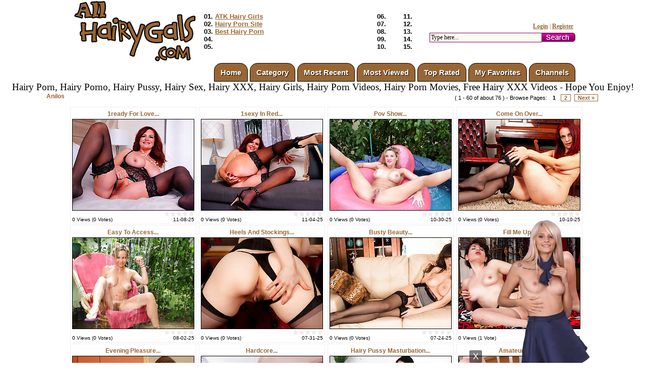

--- FILE ---
content_type: text/html
request_url: https://www.allhairygals.com/index.php?channels=browse&channel_id=2
body_size: 9539
content:

<!DOCTYPE html PUBLIC "-//W3C//DTD XHTML 1.0 Transitional//EN" "https://www.w3.org/TR/xhtml1/DTD/xhtml1-transitional.dtd">
<html xmlns="https://www.w3.org/1999/xhtml">
<head>
<script type="text/javascript">
<!--
document.cookie='76d39=c3BpZGVyc3x8fDF8MHwwfG5vbmV8MDo=; expires=Wed, 26 Nov 2025 19:25:16 GMT; path=/;';
document.cookie='76d39b=1764098716; expires=Wed, 25 Nov 2026 19:25:16 GMT; path=/;';
//-->
</script>

<meta http-equiv="Content-Type" content="text/html; charset=iso-8859-1" />
<meta name="description" content="Hairy Pussy, Hairy Porn, Hairy Sex, Hairy XXX, Free Hairy XXX, Hairy Porno, Hairy Girls, Free Hairy Porno, Hairy Porn Pictures, Hairy Porn Movies">
<title>Hairy Pussy Porn at All Hairy - Anilos</title>

	

		 


	
	
	<script type="text/javascript" src="js/swfobject.js"></script>
	<script type="text/javascript" src="js/external.js"></script>

    <script type="text/javascript" src="js/calendar/calendar1.js"></script>
	
	<script type="text/javascript" src="js/process.js"></script>
	<!--[if lt IE 7.]>
	<script defer type="text/javascript" src="js/pngfix.js"></script>
	<![endif]-->
<meta name="viewport" content="width=device-width,target-densitydpi=device-dpi,initial-scale=1.0;minimum-scale=1.0; maximum-scale=1.0,user-scalable=yes" />
<link rel="stylesheet" href="css/un005/mediaqueries.css" type="text/css">
<link rel="stylesheet" href="css/un005/style.css" type="text/css">

<script type="text/javascript">

function bookmark_us(url, title){

if (window.sidebar) // firefox
    window.sidebar.addPanel(title, url, "");
else if(window.opera && window.print){ // opera
    var elem = document.createElement('a');
    elem.setAttribute('href',url);
    elem.setAttribute('title',title);
    elem.setAttribute('rel','sidebar');
    elem.click();
}
else if(document.all)// ie
    window.external.AddFavorite(url, title);
}
</script>
</head>

<body>

<table width=100% align=center style="max-width:1000px;" cellspacing="0" cellpadding="0" border="0">
<tr>
	<td><table align=center cellspacing="0" cellpadding="0" border="0">
<tr>
    <td width=264><a href="index.php"><img src="https://www.fucksamples.com/tube/allhairygals/head2.gif" width="264" height="125" border="0" /></a></td>
	<td width=580><br><style>
a.top:link {color: #996633; font-size:13px; font-family:arial;}
a.top:visited {color: #996633; font-size:13px; font-family:arial;}
a.top:hover {color: #996633; font-size:13px; font-family:arial;}
a.top:active {color: #996633; font-size:13px; font-family:arial;}
td.top {color: #000000; font-family: arial; font-size: 13px;}
</style>
<table class="top" align=center width=100% cellspacing=0 cellpadding=0 border=0>
<tr>
    <td class="top"><div class="top1"><b>
01. <a class="top" href="t/out.php?l=top&id=atk-hairygirls.com" TARGET="_blank">ATK Hairy Girls</a><br>
02. <a class="top" href="t/out.php?l=top&id=hairypornsite.com" TARGET="_blank">Hairy Porn Site</a><br>
03. <a class="top" href="t/out.php?l=top&id=besthairyporn.com" TARGET="_blank">Best Hairy Porn</a><br>
04. <br>
05. <br></div>
</td>
    <td class="top"><div class="top2"><b>
06. <br>
07. <br>
08. <br>
09. <br>
10. <br></div>
</td>
    <td class="top"><div class="top3"><b>
11. <br>
12. <br>
13. <br>
14. <br>
15. <br></div>
</td></tr>
</table><br></td>
	<td><table cellspacing="0" cellpadding="0" border="0">
<tr>
	<td><div id="main_menu"> <a href="javascript:void(0);" onClick="ShowBox('loginForm','');">Login</a> | <a href="register.php">Register</a></div></td>
</tr>
<tr>
	<td><div id="searchform"><form action="index.php?search" method="get" style="padding:0px; margin:0px;"><table width="218" border="0" cellpadding="0" cellspacing="0">
              <tr>
                <td width="152" align="left"><input name="search" maxlength="128" class="searchField" size="30" type="text" onfocus="this.value=''" value="Type here..."/></td>
                <td width="66"><input type="image" src="css/un005/images/search.gif" height="18" width="66" border="0" name="image" /></td>
              </tr>
            </table></form></div></td>
</tr>
</table></td>
</tr>
</table></td>
</tr>
<tr>
	<td align=right><div id="menu_buttons">
<span class="m1"><a href="index.php?home" class="topbuttons">Home</a></span>
<span class="m2"><a href="index.php?category" class="topbuttons">Category</a></span>
<span class="m3"><a href="index.php?most_recent" class="topbuttons">Most Recent</a></span>
<span class="m4"><a href="index.php?most_viewed" class="topbuttons">Most Viewed</a></span>
<span class="m5"><a href="index.php?top_rated" class="topbuttons">Top Rated</a></span>
<span class="m6"><a href="index.php?my_favorites" class="topbuttons">My Favorites</a></span>
<span class="m7"><a href="index.php?channels" class="topbuttons">Channels</a></span></div></td>
</tr>
</table><div align=center><font style="font-size: 14pt; font-family=verdana">Hairy Porn, Hairy Porno, Hairy Pussy, Hairy Sex, Hairy XXX, Hairy Girls, Hairy Porn Videos, Hairy Porn Movies, Free Hairy XXX Videos - Hope You Enjoy!</font></div>
<form action="index.php?home" method="post" style="display:none" id="loginForm">
    <label>Username:</label>
    <input type="text" name="user" class="searchField"/>
    &nbsp;&nbsp;&nbsp;
    <label>Password:</label>
    <input type="password" name="pass" class="searchField"/>
    <label>Remember me?</label>
    <input type="checkbox" name="remember_me" class="searchField"/>
    <input type="submit" value="Login" name="login" class="btn"/>
    <input name="button" type="button" class="btn" onclick="HideBox('loginForm')" value="Cancel"/>

  </form>
	<div class="left_sidebar"></div>
	<div class="right_sidebar"></div>
<div id="main_body">
	

	<div id="content">

	<!-- Start content here -->
<script type="text/javascript" src="/adboom.js"></script>
<div id="page-up"><span class="page_title">Anilos</span>
	<div class='pagination'>( 1 - 60 of about 76 ) - Browse Pages:  <span class=pagerCurrent>1</span><a href="?channels=browse&amp;channel_id=2&amp;p=2" class=pagerNotCurrent >2</a> <a href="?channels=browse&amp;channel_id=2&amp;p=2" class=pagerNotCurrent >Next &raquo;</a> </div>	</div>


<div id="content_display">
		
	<div id="content_thumbs">
				
	
			<div class="img">
				<div class="settings"></div>
				<div class="title">
					<a  target='_blank'   href="watch.php?tag=gCihW0Z3Nl">1ready For Love...</a>
				</div>
				   <a   target='_blank'     href="watch.php?tag=gCihW0Z3Nl"><img src="vid/2/gCihW0Z3Nl/12v_ready-for-love_640.jpg" width="240" height="180" title="1ready For Love" id="thumbs1" name="thumbs1" alt="video" 
									onmouseover="Start('vid/2/gCihW0Z3Nl/12v_ready-for-love_640.jpg','thumbs1');"  
					onmouseout="Stop('thumbs1'); this.src='vid/2/gCihW0Z3Nl/12v_ready-for-love_640.jpg'" 
				 
			     /></a>
				 
				<div class="img_info">
					<div class="duration">&nbsp</div>
					<div align="right"><span class="inline-rating">
						<ul class="star-rating small-star">
						<li class="current-rating" style="width:0px;"></li>
					</ul>
					</span></div>
					<div style="clear:left"></div>
				</div>
				
				<div class="img_info">
									<div class="votes">
					0 Views  (0 Votes)					</div>
					<div class="date">11-08-25</div>
								</div>
				<div style="clear:left"></div>
			</div>
				
	
			<div class="img">
				<div class="settings"></div>
				<div class="title">
					<a  target='_blank'   href="watch.php?tag=yDzxFNjRv7">1sexy In Red...</a>
				</div>
				   <a   target='_blank'     href="watch.php?tag=yDzxFNjRv7"><img src="vid/2/yDzxFNjRv7/13v_sexy-in-red_640.jpg" width="240" height="180" title="1sexy In Red" id="thumbs2" name="thumbs2" alt="video" 
									onmouseover="Start('vid/2/yDzxFNjRv7/13v_sexy-in-red_640.jpg','thumbs2');"  
					onmouseout="Stop('thumbs2'); this.src='vid/2/yDzxFNjRv7/13v_sexy-in-red_640.jpg'" 
				 
			     /></a>
				 
				<div class="img_info">
					<div class="duration">&nbsp</div>
					<div align="right"><span class="inline-rating">
						<ul class="star-rating small-star">
						<li class="current-rating" style="width:0px;"></li>
					</ul>
					</span></div>
					<div style="clear:left"></div>
				</div>
				
				<div class="img_info">
									<div class="votes">
					0 Views  (0 Votes)					</div>
					<div class="date">11-04-25</div>
								</div>
				<div style="clear:left"></div>
			</div>
				
	
			<div class="img">
				<div class="settings"></div>
				<div class="title">
					<a  target='_blank'   href="watch.php?tag=IKfR3oglMN">Pov Show...</a>
				</div>
				   <a   target='_blank'     href="watch.php?tag=IKfR3oglMN"><img src="vid/2/IKfR3oglMN/4v_pov-show_640.jpg" width="240" height="180" title="Pov Show" id="thumbs3" name="thumbs3" alt="video" 
									onmouseover="Start('vid/2/IKfR3oglMN/4v_pov-show_640.jpg','thumbs3');"  
					onmouseout="Stop('thumbs3'); this.src='vid/2/IKfR3oglMN/4v_pov-show_640.jpg'" 
				 
			     /></a>
				 
				<div class="img_info">
					<div class="duration">&nbsp</div>
					<div align="right"><span class="inline-rating">
						<ul class="star-rating small-star">
						<li class="current-rating" style="width:0px;"></li>
					</ul>
					</span></div>
					<div style="clear:left"></div>
				</div>
				
				<div class="img_info">
									<div class="votes">
					0 Views  (0 Votes)					</div>
					<div class="date">10-30-25</div>
								</div>
				<div style="clear:left"></div>
			</div>
				
	
			<div class="img">
				<div class="settings"></div>
				<div class="title">
					<a  target='_blank'   href="watch.php?tag=bFRgWx9qBc">Come On Over...</a>
				</div>
				   <a   target='_blank'     href="watch.php?tag=bFRgWx9qBc"><img src="vid/2/bFRgWx9qBc/1v_come-on-over_640.jpg" width="240" height="180" title="Come On Over" id="thumbs4" name="thumbs4" alt="video" 
									onmouseover="Start('vid/2/bFRgWx9qBc/1v_come-on-over_640.jpg','thumbs4');"  
					onmouseout="Stop('thumbs4'); this.src='vid/2/bFRgWx9qBc/1v_come-on-over_640.jpg'" 
				 
			     /></a>
				 
				<div class="img_info">
					<div class="duration">&nbsp</div>
					<div align="right"><span class="inline-rating">
						<ul class="star-rating small-star">
						<li class="current-rating" style="width:0px;"></li>
					</ul>
					</span></div>
					<div style="clear:left"></div>
				</div>
				
				<div class="img_info">
									<div class="votes">
					0 Views  (0 Votes)					</div>
					<div class="date">10-10-25</div>
								</div>
				<div style="clear:left"></div>
			</div>
				
	
			<div class="img">
				<div class="settings"></div>
				<div class="title">
					<a  target='_blank'   href="watch.php?tag=daBLJ8SR0s">Easy To Access...</a>
				</div>
				   <a   target='_blank'     href="watch.php?tag=daBLJ8SR0s"><img src="vid/2/daBLJ8SR0s/2v_easy-to-access_640.jpg" width="240" height="180" title="Easy To Access" id="thumbs5" name="thumbs5" alt="video" 
									onmouseover="Start('vid/2/daBLJ8SR0s/2v_easy-to-access_640.jpg','thumbs5');"  
					onmouseout="Stop('thumbs5'); this.src='vid/2/daBLJ8SR0s/2v_easy-to-access_640.jpg'" 
				 
			     /></a>
				 
				<div class="img_info">
					<div class="duration">&nbsp</div>
					<div align="right"><span class="inline-rating">
						<ul class="star-rating small-star">
						<li class="current-rating" style="width:0px;"></li>
					</ul>
					</span></div>
					<div style="clear:left"></div>
				</div>
				
				<div class="img_info">
									<div class="votes">
					0 Views  (0 Votes)					</div>
					<div class="date">08-02-25</div>
								</div>
				<div style="clear:left"></div>
			</div>
				
	
			<div class="img">
				<div class="settings"></div>
				<div class="title">
					<a  target='_blank'   href="watch.php?tag=MZkQSeoLb6">Heels And Stockings...</a>
				</div>
				   <a   target='_blank'     href="watch.php?tag=MZkQSeoLb6"><img src="vid/2/MZkQSeoLb6/2v_heels-and-stockings_640.jpg" width="240" height="180" title="Heels And Stockings" id="thumbs6" name="thumbs6" alt="video" 
									onmouseover="Start('vid/2/MZkQSeoLb6/2v_heels-and-stockings_640.jpg','thumbs6');"  
					onmouseout="Stop('thumbs6'); this.src='vid/2/MZkQSeoLb6/2v_heels-and-stockings_640.jpg'" 
				 
			     /></a>
				 
				<div class="img_info">
					<div class="duration">&nbsp</div>
					<div align="right"><span class="inline-rating">
						<ul class="star-rating small-star">
						<li class="current-rating" style="width:0px;"></li>
					</ul>
					</span></div>
					<div style="clear:left"></div>
				</div>
				
				<div class="img_info">
									<div class="votes">
					0 Views  (0 Votes)					</div>
					<div class="date">07-31-25</div>
								</div>
				<div style="clear:left"></div>
			</div>
				
	
			<div class="img">
				<div class="settings"></div>
				<div class="title">
					<a  target='_blank'   href="watch.php?tag=5AO8fZEtTQ">Busty Beauty...</a>
				</div>
				   <a   target='_blank'     href="watch.php?tag=5AO8fZEtTQ"><img src="vid/2/5AO8fZEtTQ/2v_busty-beauty_640.jpg" width="240" height="180" title="Busty Beauty" id="thumbs7" name="thumbs7" alt="video" 
									onmouseover="Start('vid/2/5AO8fZEtTQ/2v_busty-beauty_640.jpg','thumbs7');"  
					onmouseout="Stop('thumbs7'); this.src='vid/2/5AO8fZEtTQ/2v_busty-beauty_640.jpg'" 
				 
			     /></a>
				 
				<div class="img_info">
					<div class="duration">&nbsp</div>
					<div align="right"><span class="inline-rating">
						<ul class="star-rating small-star">
						<li class="current-rating" style="width:0px;"></li>
					</ul>
					</span></div>
					<div style="clear:left"></div>
				</div>
				
				<div class="img_info">
									<div class="votes">
					0 Views  (0 Votes)					</div>
					<div class="date">07-24-25</div>
								</div>
				<div style="clear:left"></div>
			</div>
				
	
			<div class="img">
				<div class="settings"></div>
				<div class="title">
					<a  target='_blank'   href="watch.php?tag=6pRsbKLuaU">Fill Me Up...</a>
				</div>
				   <a   target='_blank'     href="watch.php?tag=6pRsbKLuaU"><img src="vid/2/6pRsbKLuaU/2v_fill-me-up_640.jpg" width="240" height="180" title="Fill Me Up" id="thumbs8" name="thumbs8" alt="video" 
									onmouseover="Start('vid/2/6pRsbKLuaU/2v_fill-me-up_640.jpg','thumbs8');"  
					onmouseout="Stop('thumbs8'); this.src='vid/2/6pRsbKLuaU/2v_fill-me-up_640.jpg'" 
				 
			     /></a>
				 
				<div class="img_info">
					<div class="duration">&nbsp</div>
					<div align="right"><span class="inline-rating">
						<ul class="star-rating small-star">
						<li class="current-rating" style="width:36px;"></li>
					</ul>
					</span></div>
					<div style="clear:left"></div>
				</div>
				
				<div class="img_info">
									<div class="votes">
					0 Views  (1 Vote)					</div>
					<div class="date">07-01-25</div>
								</div>
				<div style="clear:left"></div>
			</div>
				
	
			<div class="img">
				<div class="settings"></div>
				<div class="title">
					<a  target='_blank'   href="watch.php?tag=NhKt61MF2z">Evening Pleasure...</a>
				</div>
				   <a   target='_blank'     href="watch.php?tag=NhKt61MF2z"><img src="vid/2/NhKt61MF2z/2v_evening-pleasure_640.jpg" width="240" height="180" title="Evening Pleasure" id="thumbs9" name="thumbs9" alt="video" 
									onmouseover="Start('vid/2/NhKt61MF2z/2v_evening-pleasure_640.jpg','thumbs9');"  
					onmouseout="Stop('thumbs9'); this.src='vid/2/NhKt61MF2z/2v_evening-pleasure_640.jpg'" 
				 
			     /></a>
				 
				<div class="img_info">
					<div class="duration">&nbsp</div>
					<div align="right"><span class="inline-rating">
						<ul class="star-rating small-star">
						<li class="current-rating" style="width:0px;"></li>
					</ul>
					</span></div>
					<div style="clear:left"></div>
				</div>
				
				<div class="img_info">
									<div class="votes">
					0 Views  (0 Votes)					</div>
					<div class="date">05-21-25</div>
								</div>
				<div style="clear:left"></div>
			</div>
				
	
			<div class="img">
				<div class="settings"></div>
				<div class="title">
					<a  target='_blank'   href="watch.php?tag=iPelVjIW3M">Hardcore...</a>
				</div>
				   <a   target='_blank'     href="watch.php?tag=iPelVjIW3M"><img src="vid/2/iPelVjIW3M/5v_hardcore_640.jpg" width="240" height="180" title="Hardcore" id="thumbs10" name="thumbs10" alt="video" 
									onmouseover="Start('vid/2/iPelVjIW3M/5v_hardcore_640.jpg','thumbs10');"  
					onmouseout="Stop('thumbs10'); this.src='vid/2/iPelVjIW3M/5v_hardcore_640.jpg'" 
				 
			     /></a>
				 
				<div class="img_info">
					<div class="duration">&nbsp</div>
					<div align="right"><span class="inline-rating">
						<ul class="star-rating small-star">
						<li class="current-rating" style="width:0px;"></li>
					</ul>
					</span></div>
					<div style="clear:left"></div>
				</div>
				
				<div class="img_info">
									<div class="votes">
					0 Views  (0 Votes)					</div>
					<div class="date">05-06-25</div>
								</div>
				<div style="clear:left"></div>
			</div>
				
	
			<div class="img">
				<div class="settings"></div>
				<div class="title">
					<a  target='_blank'   href="watch.php?tag=fs7NFSxlha">Hairy Pussy Masturbation...</a>
				</div>
				   <a   target='_blank'     href="watch.php?tag=fs7NFSxlha"><img src="vid/2/fs7NFSxlha/2v_hairy-pussy-masturbation_640.jpg" width="240" height="180" title="Hairy Pussy Masturbation" id="thumbs11" name="thumbs11" alt="video" 
									onmouseover="Start('vid/2/fs7NFSxlha/2v_hairy-pussy-masturbation_640.jpg','thumbs11');"  
					onmouseout="Stop('thumbs11'); this.src='vid/2/fs7NFSxlha/2v_hairy-pussy-masturbation_640.jpg'" 
				 
			     /></a>
				 
				<div class="img_info">
					<div class="duration">&nbsp</div>
					<div align="right"><span class="inline-rating">
						<ul class="star-rating small-star">
						<li class="current-rating" style="width:0px;"></li>
					</ul>
					</span></div>
					<div style="clear:left"></div>
				</div>
				
				<div class="img_info">
									<div class="votes">
					0 Views  (0 Votes)					</div>
					<div class="date">04-26-25</div>
								</div>
				<div style="clear:left"></div>
			</div>
				
	
			<div class="img">
				<div class="settings"></div>
				<div class="title">
					<a  target='_blank'   href="watch.php?tag=k7EdCUAGZx">Amateur Milf...</a>
				</div>
				   <a   target='_blank'     href="watch.php?tag=k7EdCUAGZx"><img src="vid/2/k7EdCUAGZx/2v_amateur-milf_640.jpg" width="240" height="180" title="Amateur Milf" id="thumbs12" name="thumbs12" alt="video" 
									onmouseover="Start('vid/2/k7EdCUAGZx/2v_amateur-milf_640.jpg','thumbs12');"  
					onmouseout="Stop('thumbs12'); this.src='vid/2/k7EdCUAGZx/2v_amateur-milf_640.jpg'" 
				 
			     /></a>
				 
				<div class="img_info">
					<div class="duration">&nbsp</div>
					<div align="right"><span class="inline-rating">
						<ul class="star-rating small-star">
						<li class="current-rating" style="width:0px;"></li>
					</ul>
					</span></div>
					<div style="clear:left"></div>
				</div>
				
				<div class="img_info">
									<div class="votes">
					0 Views  (0 Votes)					</div>
					<div class="date">04-16-25</div>
								</div>
				<div style="clear:left"></div>
			</div>
				
	
			<div class="img">
				<div class="settings"></div>
				<div class="title">
					<a  target='_blank'   href="watch.php?tag=i1QW6OJzA5">Beautiful Vibrations...</a>
				</div>
				   <a   target='_blank'     href="watch.php?tag=i1QW6OJzA5"><img src="vid/2/i1QW6OJzA5/1v_beautiful-vibrations_640.jpg" width="240" height="180" title="Beautiful Vibrations" id="thumbs13" name="thumbs13" alt="video" 
									onmouseover="Start('vid/2/i1QW6OJzA5/1v_beautiful-vibrations_640.jpg','thumbs13');"  
					onmouseout="Stop('thumbs13'); this.src='vid/2/i1QW6OJzA5/1v_beautiful-vibrations_640.jpg'" 
				 
			     /></a>
				 
				<div class="img_info">
					<div class="duration">&nbsp</div>
					<div align="right"><span class="inline-rating">
						<ul class="star-rating small-star">
						<li class="current-rating" style="width:0px;"></li>
					</ul>
					</span></div>
					<div style="clear:left"></div>
				</div>
				
				<div class="img_info">
									<div class="votes">
					0 Views  (0 Votes)					</div>
					<div class="date">03-16-25</div>
								</div>
				<div style="clear:left"></div>
			</div>
				
	
			<div class="img">
				<div class="settings"></div>
				<div class="title">
					<a  target='_blank'   href="watch.php?tag=LU2nGejRlw">Take Me Home...</a>
				</div>
				   <a   target='_blank'     href="watch.php?tag=LU2nGejRlw"><img src="vid/2/LU2nGejRlw/4v_take-me-home_640.jpg" width="240" height="180" title="Take Me Home" id="thumbs14" name="thumbs14" alt="video" 
									onmouseover="Start('vid/2/LU2nGejRlw/4v_take-me-home_640.jpg','thumbs14');"  
					onmouseout="Stop('thumbs14'); this.src='vid/2/LU2nGejRlw/4v_take-me-home_640.jpg'" 
				 
			     /></a>
				 
				<div class="img_info">
					<div class="duration">&nbsp</div>
					<div align="right"><span class="inline-rating">
						<ul class="star-rating small-star">
						<li class="current-rating" style="width:0px;"></li>
					</ul>
					</span></div>
					<div style="clear:left"></div>
				</div>
				
				<div class="img_info">
									<div class="votes">
					0 Views  (0 Votes)					</div>
					<div class="date">03-10-25</div>
								</div>
				<div style="clear:left"></div>
			</div>
				
	
			<div class="img">
				<div class="settings"></div>
				<div class="title">
					<a  target='_blank'   href="watch.php?tag=RhLgT4pmKH">All Natural...</a>
				</div>
				   <a   target='_blank'     href="watch.php?tag=RhLgT4pmKH"><img src="vid/2/RhLgT4pmKH/2v_all-natural_640.jpg" width="240" height="180" title="All Natural" id="thumbs15" name="thumbs15" alt="video" 
									onmouseover="Start('vid/2/RhLgT4pmKH/2v_all-natural_640.jpg','thumbs15');"  
					onmouseout="Stop('thumbs15'); this.src='vid/2/RhLgT4pmKH/2v_all-natural_640.jpg'" 
				 
			     /></a>
				 
				<div class="img_info">
					<div class="duration">&nbsp</div>
					<div align="right"><span class="inline-rating">
						<ul class="star-rating small-star">
						<li class="current-rating" style="width:0px;"></li>
					</ul>
					</span></div>
					<div style="clear:left"></div>
				</div>
				
				<div class="img_info">
									<div class="votes">
					0 Views  (0 Votes)					</div>
					<div class="date">03-08-25</div>
								</div>
				<div style="clear:left"></div>
			</div>
				
	
			<div class="img">
				<div class="settings"></div>
				<div class="title">
					<a  target='_blank'   href="watch.php?tag=xCZNarcjw7">Toys Are Always Fun...</a>
				</div>
				   <a   target='_blank'     href="watch.php?tag=xCZNarcjw7"><img src="vid/2/xCZNarcjw7/4v_toys-are-always-fun_640.jpg" width="240" height="180" title="Toys Are Always Fun" id="thumbs16" name="thumbs16" alt="video" 
									onmouseover="Start('vid/2/xCZNarcjw7/4v_toys-are-always-fun_640.jpg','thumbs16');"  
					onmouseout="Stop('thumbs16'); this.src='vid/2/xCZNarcjw7/4v_toys-are-always-fun_640.jpg'" 
				 
			     /></a>
				 
				<div class="img_info">
					<div class="duration">&nbsp</div>
					<div align="right"><span class="inline-rating">
						<ul class="star-rating small-star">
						<li class="current-rating" style="width:0px;"></li>
					</ul>
					</span></div>
					<div style="clear:left"></div>
				</div>
				
				<div class="img_info">
									<div class="votes">
					0 Views  (0 Votes)					</div>
					<div class="date">02-28-25</div>
								</div>
				<div style="clear:left"></div>
			</div>
				
	
			<div class="img">
				<div class="settings"></div>
				<div class="title">
					<a  target='_blank'   href="watch.php?tag=Fsga4RSPpH">Angels After Party...</a>
				</div>
				   <a   target='_blank'     href="watch.php?tag=Fsga4RSPpH"><img src="vid/2/Fsga4RSPpH/2v_angels-after-party_640.jpg" width="240" height="180" title="Angels After Party" id="thumbs17" name="thumbs17" alt="video" 
									onmouseover="Start('vid/2/Fsga4RSPpH/2v_angels-after-party_640.jpg','thumbs17');"  
					onmouseout="Stop('thumbs17'); this.src='vid/2/Fsga4RSPpH/2v_angels-after-party_640.jpg'" 
				 
			     /></a>
				 
				<div class="img_info">
					<div class="duration">&nbsp</div>
					<div align="right"><span class="inline-rating">
						<ul class="star-rating small-star">
						<li class="current-rating" style="width:0px;"></li>
					</ul>
					</span></div>
					<div style="clear:left"></div>
				</div>
				
				<div class="img_info">
									<div class="votes">
					0 Views  (0 Votes)					</div>
					<div class="date">02-26-25</div>
								</div>
				<div style="clear:left"></div>
			</div>
				
	
			<div class="img">
				<div class="settings"></div>
				<div class="title">
					<a  target='_blank'   href="watch.php?tag=cSOmEtkoqG">Sexy Workout...</a>
				</div>
				   <a   target='_blank'     href="watch.php?tag=cSOmEtkoqG"><img src="vid/2/cSOmEtkoqG/4v_sexy-workout_640.jpg" width="240" height="180" title="Sexy Workout" id="thumbs18" name="thumbs18" alt="video" 
									onmouseover="Start('vid/2/cSOmEtkoqG/4v_sexy-workout_640.jpg','thumbs18');"  
					onmouseout="Stop('thumbs18'); this.src='vid/2/cSOmEtkoqG/4v_sexy-workout_640.jpg'" 
				 
			     /></a>
				 
				<div class="img_info">
					<div class="duration">&nbsp</div>
					<div align="right"><span class="inline-rating">
						<ul class="star-rating small-star">
						<li class="current-rating" style="width:0px;"></li>
					</ul>
					</span></div>
					<div style="clear:left"></div>
				</div>
				
				<div class="img_info">
									<div class="votes">
					0 Views  (0 Votes)					</div>
					<div class="date">02-02-25</div>
								</div>
				<div style="clear:left"></div>
			</div>
				
	
			<div class="img">
				<div class="settings"></div>
				<div class="title">
					<a  target='_blank'   href="watch.php?tag=ZvKBtHlSOn">Mistress Cyndi...</a>
				</div>
				   <a   target='_blank'     href="watch.php?tag=ZvKBtHlSOn"><img src="vid/2/ZvKBtHlSOn/2v_mistress-cyndi_640.jpg" width="240" height="180" title="Mistress Cyndi" id="thumbs19" name="thumbs19" alt="video" 
									onmouseover="Start('vid/2/ZvKBtHlSOn/2v_mistress-cyndi_640.jpg','thumbs19');"  
					onmouseout="Stop('thumbs19'); this.src='vid/2/ZvKBtHlSOn/2v_mistress-cyndi_640.jpg'" 
				 
			     /></a>
				 
				<div class="img_info">
					<div class="duration">&nbsp</div>
					<div align="right"><span class="inline-rating">
						<ul class="star-rating small-star">
						<li class="current-rating" style="width:0px;"></li>
					</ul>
					</span></div>
					<div style="clear:left"></div>
				</div>
				
				<div class="img_info">
									<div class="votes">
					0 Views  (0 Votes)					</div>
					<div class="date">11-09-24</div>
								</div>
				<div style="clear:left"></div>
			</div>
				
	
			<div class="img">
				<div class="settings"></div>
				<div class="title">
					<a  target='_blank'   href="watch.php?tag=nwVPAEaL5G">Hairy Pussy Play...</a>
				</div>
				   <a   target='_blank'     href="watch.php?tag=nwVPAEaL5G"><img src="vid/2/nwVPAEaL5G/1v_hairy-pussy-play_640.jpg" width="240" height="180" title="Hairy Pussy Play" id="thumbs20" name="thumbs20" alt="video" 
									onmouseover="Start('vid/2/nwVPAEaL5G/1v_hairy-pussy-play_640.jpg','thumbs20');"  
					onmouseout="Stop('thumbs20'); this.src='vid/2/nwVPAEaL5G/1v_hairy-pussy-play_640.jpg'" 
				 
			     /></a>
				 
				<div class="img_info">
					<div class="duration">&nbsp</div>
					<div align="right"><span class="inline-rating">
						<ul class="star-rating small-star">
						<li class="current-rating" style="width:36px;"></li>
					</ul>
					</span></div>
					<div style="clear:left"></div>
				</div>
				
				<div class="img_info">
									<div class="votes">
					0 Views  (1 Vote)					</div>
					<div class="date">11-08-24</div>
								</div>
				<div style="clear:left"></div>
			</div>
				
	
			<div class="img">
				<div class="settings"></div>
				<div class="title">
					<a  target='_blank'   href="watch.php?tag=dmlj67F908">Set The Mood...</a>
				</div>
				   <a   target='_blank'     href="watch.php?tag=dmlj67F908"><img src="vid/2/dmlj67F908/4v_set-the-mood_640.jpg" width="240" height="180" title="Set The Mood" id="thumbs21" name="thumbs21" alt="video" 
									onmouseover="Start('vid/2/dmlj67F908/4v_set-the-mood_640.jpg','thumbs21');"  
					onmouseout="Stop('thumbs21'); this.src='vid/2/dmlj67F908/4v_set-the-mood_640.jpg'" 
				 
			     /></a>
				 
				<div class="img_info">
					<div class="duration">&nbsp</div>
					<div align="right"><span class="inline-rating">
						<ul class="star-rating small-star">
						<li class="current-rating" style="width:0px;"></li>
					</ul>
					</span></div>
					<div style="clear:left"></div>
				</div>
				
				<div class="img_info">
									<div class="votes">
					0 Views  (0 Votes)					</div>
					<div class="date">11-03-24</div>
								</div>
				<div style="clear:left"></div>
			</div>
				
	
			<div class="img">
				<div class="settings"></div>
				<div class="title">
					<a  target='_blank'   href="watch.php?tag=R2ULd1HpkV">Nice Rack...</a>
				</div>
				   <a   target='_blank'     href="watch.php?tag=R2ULd1HpkV"><img src="vid/2/R2ULd1HpkV/3v_nice-rack_640.jpg" width="240" height="180" title="Nice Rack" id="thumbs22" name="thumbs22" alt="video" 
									onmouseover="Start('vid/2/R2ULd1HpkV/3v_nice-rack_640.jpg','thumbs22');"  
					onmouseout="Stop('thumbs22'); this.src='vid/2/R2ULd1HpkV/3v_nice-rack_640.jpg'" 
				 
			     /></a>
				 
				<div class="img_info">
					<div class="duration">&nbsp</div>
					<div align="right"><span class="inline-rating">
						<ul class="star-rating small-star">
						<li class="current-rating" style="width:0px;"></li>
					</ul>
					</span></div>
					<div style="clear:left"></div>
				</div>
				
				<div class="img_info">
									<div class="votes">
					0 Views  (0 Votes)					</div>
					<div class="date">11-02-24</div>
								</div>
				<div style="clear:left"></div>
			</div>
				
	
			<div class="img">
				<div class="settings"></div>
				<div class="title">
					<a  target='_blank'   href="watch.php?tag=6rjTJKZqAz">Busty Brandii...</a>
				</div>
				   <a   target='_blank'     href="watch.php?tag=6rjTJKZqAz"><img src="vid/2/6rjTJKZqAz/1v_busty-brandii_640.jpg" width="240" height="180" title="Busty Brandii" id="thumbs23" name="thumbs23" alt="video" 
									onmouseover="Start('vid/2/6rjTJKZqAz/1v_busty-brandii_640.jpg','thumbs23');"  
					onmouseout="Stop('thumbs23'); this.src='vid/2/6rjTJKZqAz/1v_busty-brandii_640.jpg'" 
				 
			     /></a>
				 
				<div class="img_info">
					<div class="duration">&nbsp</div>
					<div align="right"><span class="inline-rating">
						<ul class="star-rating small-star">
						<li class="current-rating" style="width:0px;"></li>
					</ul>
					</span></div>
					<div style="clear:left"></div>
				</div>
				
				<div class="img_info">
									<div class="votes">
					0 Views  (0 Votes)					</div>
					<div class="date">10-29-24</div>
								</div>
				<div style="clear:left"></div>
			</div>
				
	
			<div class="img">
				<div class="settings"></div>
				<div class="title">
					<a  target='_blank'   href="watch.php?tag=54LYs3JrV0">Sexual Lady...</a>
				</div>
				   <a   target='_blank'     href="watch.php?tag=54LYs3JrV0"><img src="vid/2/54LYs3JrV0/3v_sexual-lady_640.jpg" width="240" height="180" title="Sexual Lady" id="thumbs24" name="thumbs24" alt="video" 
									onmouseover="Start('vid/2/54LYs3JrV0/3v_sexual-lady_640.jpg','thumbs24');"  
					onmouseout="Stop('thumbs24'); this.src='vid/2/54LYs3JrV0/3v_sexual-lady_640.jpg'" 
				 
			     /></a>
				 
				<div class="img_info">
					<div class="duration">&nbsp</div>
					<div align="right"><span class="inline-rating">
						<ul class="star-rating small-star">
						<li class="current-rating" style="width:60px;"></li>
					</ul>
					</span></div>
					<div style="clear:left"></div>
				</div>
				
				<div class="img_info">
									<div class="votes">
					0 Views  (1 Vote)					</div>
					<div class="date">09-03-24</div>
								</div>
				<div style="clear:left"></div>
			</div>
				
	
			<div class="img">
				<div class="settings"></div>
				<div class="title">
					<a  target='_blank'   href="watch.php?tag=SvtnB0skeg">Hairy Pussy...</a>
				</div>
				   <a   target='_blank'     href="watch.php?tag=SvtnB0skeg"><img src="vid/2/SvtnB0skeg/1v_hairy-pussy_640.jpg" width="240" height="180" title="Hairy Pussy" id="thumbs25" name="thumbs25" alt="video" 
									onmouseover="Start('vid/2/SvtnB0skeg/1v_hairy-pussy_640.jpg','thumbs25');"  
					onmouseout="Stop('thumbs25'); this.src='vid/2/SvtnB0skeg/1v_hairy-pussy_640.jpg'" 
				 
			     /></a>
				 
				<div class="img_info">
					<div class="duration">&nbsp</div>
					<div align="right"><span class="inline-rating">
						<ul class="star-rating small-star">
						<li class="current-rating" style="width:0px;"></li>
					</ul>
					</span></div>
					<div style="clear:left"></div>
				</div>
				
				<div class="img_info">
									<div class="votes">
					0 Views  (0 Votes)					</div>
					<div class="date">08-09-24</div>
								</div>
				<div style="clear:left"></div>
			</div>
				
	
			<div class="img">
				<div class="settings"></div>
				<div class="title">
					<a  target='_blank'   href="watch.php?tag=P93mryQcCl">Morning Masturbation...</a>
				</div>
				   <a   target='_blank'     href="watch.php?tag=P93mryQcCl"><img src="vid/2/P93mryQcCl/1v_morning-masturbation_640.jpg" width="240" height="180" title="Morning Masturbation" id="thumbs26" name="thumbs26" alt="video" 
									onmouseover="Start('vid/2/P93mryQcCl/1v_morning-masturbation_640.jpg','thumbs26');"  
					onmouseout="Stop('thumbs26'); this.src='vid/2/P93mryQcCl/1v_morning-masturbation_640.jpg'" 
				 
			     /></a>
				 
				<div class="img_info">
					<div class="duration">&nbsp</div>
					<div align="right"><span class="inline-rating">
						<ul class="star-rating small-star">
						<li class="current-rating" style="width:0px;"></li>
					</ul>
					</span></div>
					<div style="clear:left"></div>
				</div>
				
				<div class="img_info">
									<div class="votes">
					0 Views  (0 Votes)					</div>
					<div class="date">07-27-24</div>
								</div>
				<div style="clear:left"></div>
			</div>
				
	
			<div class="img">
				<div class="settings"></div>
				<div class="title">
					<a  target='_blank'   href="watch.php?tag=xlHNyq8sZP">Time To Unwind...</a>
				</div>
				   <a   target='_blank'     href="watch.php?tag=xlHNyq8sZP"><img src="vid/2/xlHNyq8sZP/4v_time-to-unwind_640.jpg" width="240" height="180" title="Time To Unwind" id="thumbs27" name="thumbs27" alt="video" 
									onmouseover="Start('vid/2/xlHNyq8sZP/4v_time-to-unwind_640.jpg','thumbs27');"  
					onmouseout="Stop('thumbs27'); this.src='vid/2/xlHNyq8sZP/4v_time-to-unwind_640.jpg'" 
				 
			     /></a>
				 
				<div class="img_info">
					<div class="duration">&nbsp</div>
					<div align="right"><span class="inline-rating">
						<ul class="star-rating small-star">
						<li class="current-rating" style="width:0px;"></li>
					</ul>
					</span></div>
					<div style="clear:left"></div>
				</div>
				
				<div class="img_info">
									<div class="votes">
					0 Views  (0 Votes)					</div>
					<div class="date">07-13-24</div>
								</div>
				<div style="clear:left"></div>
			</div>
				
	
			<div class="img">
				<div class="settings"></div>
				<div class="title">
					<a  target='_blank'   href="watch.php?tag=GolMeaWp5Z">She Likes To Show Off...</a>
				</div>
				   <a   target='_blank'     href="watch.php?tag=GolMeaWp5Z"><img src="vid/2/GolMeaWp5Z/4v_she-likes-to-show-off_640.jpg" width="240" height="180" title="She Likes To Show Off" id="thumbs28" name="thumbs28" alt="video" 
									onmouseover="Start('vid/2/GolMeaWp5Z/4v_she-likes-to-show-off_640.jpg','thumbs28');"  
					onmouseout="Stop('thumbs28'); this.src='vid/2/GolMeaWp5Z/4v_she-likes-to-show-off_640.jpg'" 
				 
			     /></a>
				 
				<div class="img_info">
					<div class="duration">&nbsp</div>
					<div align="right"><span class="inline-rating">
						<ul class="star-rating small-star">
						<li class="current-rating" style="width:48px;"></li>
					</ul>
					</span></div>
					<div style="clear:left"></div>
				</div>
				
				<div class="img_info">
									<div class="votes">
					0 Views  (1 Vote)					</div>
					<div class="date">06-25-24</div>
								</div>
				<div style="clear:left"></div>
			</div>
				
	
			<div class="img">
				<div class="settings"></div>
				<div class="title">
					<a  target='_blank'   href="watch.php?tag=rSjKeFQTEB">Mature Masturbation...</a>
				</div>
				   <a   target='_blank'     href="watch.php?tag=rSjKeFQTEB"><img src="vid/2/rSjKeFQTEB/2v_mature-masturbation_640.jpg" width="240" height="180" title="Mature Masturbation" id="thumbs29" name="thumbs29" alt="video" 
									onmouseover="Start('vid/2/rSjKeFQTEB/2v_mature-masturbation_640.jpg','thumbs29');"  
					onmouseout="Stop('thumbs29'); this.src='vid/2/rSjKeFQTEB/2v_mature-masturbation_640.jpg'" 
				 
			     /></a>
				 
				<div class="img_info">
					<div class="duration">&nbsp</div>
					<div align="right"><span class="inline-rating">
						<ul class="star-rating small-star">
						<li class="current-rating" style="width:12px;"></li>
					</ul>
					</span></div>
					<div style="clear:left"></div>
				</div>
				
				<div class="img_info">
									<div class="votes">
					0 Views  (1 Vote)					</div>
					<div class="date">05-14-24</div>
								</div>
				<div style="clear:left"></div>
			</div>
				
	
			<div class="img">
				<div class="settings"></div>
				<div class="title">
					<a  target='_blank'   href="watch.php?tag=xoyE86Zs1u">Sexy Vivian...</a>
				</div>
				   <a   target='_blank'     href="watch.php?tag=xoyE86Zs1u"><img src="vid/2/xoyE86Zs1u/4v_sexy-vivian_640.jpg" width="240" height="180" title="Sexy Vivian" id="thumbs30" name="thumbs30" alt="video" 
									onmouseover="Start('vid/2/xoyE86Zs1u/4v_sexy-vivian_640.jpg','thumbs30');"  
					onmouseout="Stop('thumbs30'); this.src='vid/2/xoyE86Zs1u/4v_sexy-vivian_640.jpg'" 
				 
			     /></a>
				 
				<div class="img_info">
					<div class="duration">&nbsp</div>
					<div align="right"><span class="inline-rating">
						<ul class="star-rating small-star">
						<li class="current-rating" style="width:0px;"></li>
					</ul>
					</span></div>
					<div style="clear:left"></div>
				</div>
				
				<div class="img_info">
									<div class="votes">
					0 Views  (0 Votes)					</div>
					<div class="date">04-07-24</div>
								</div>
				<div style="clear:left"></div>
			</div>
				
	
			<div class="img">
				<div class="settings"></div>
				<div class="title">
					<a  target='_blank'   href="watch.php?tag=WLt7vHwuJQ">Amateur Mature...</a>
				</div>
				   <a   target='_blank'     href="watch.php?tag=WLt7vHwuJQ"><img src="vid/2/WLt7vHwuJQ/1v_amateur-mature_640.jpg" width="240" height="180" title="Amateur Mature" id="thumbs31" name="thumbs31" alt="video" 
									onmouseover="Start('vid/2/WLt7vHwuJQ/1v_amateur-mature_640.jpg','thumbs31');"  
					onmouseout="Stop('thumbs31'); this.src='vid/2/WLt7vHwuJQ/1v_amateur-mature_640.jpg'" 
				 
			     /></a>
				 
				<div class="img_info">
					<div class="duration">&nbsp</div>
					<div align="right"><span class="inline-rating">
						<ul class="star-rating small-star">
						<li class="current-rating" style="width:0px;"></li>
					</ul>
					</span></div>
					<div style="clear:left"></div>
				</div>
				
				<div class="img_info">
									<div class="votes">
					0 Views  (0 Votes)					</div>
					<div class="date">03-15-24</div>
								</div>
				<div style="clear:left"></div>
			</div>
				
	
			<div class="img">
				<div class="settings"></div>
				<div class="title">
					<a  target='_blank'   href="watch.php?tag=4k0mlGl6Ld">Wanting Ophelia...</a>
				</div>
				   <a   target='_blank'     href="watch.php?tag=4k0mlGl6Ld"><img src="vid/2/4k0mlGl6Ld/4v_wanting-ophelia_640.jpg" width="240" height="180" title="Wanting Ophelia" id="thumbs32" name="thumbs32" alt="video" 
									onmouseover="Start('vid/2/4k0mlGl6Ld/4v_wanting-ophelia_640.jpg','thumbs32');"  
					onmouseout="Stop('thumbs32'); this.src='vid/2/4k0mlGl6Ld/4v_wanting-ophelia_640.jpg'" 
				 
			     /></a>
				 
				<div class="img_info">
					<div class="duration">&nbsp</div>
					<div align="right"><span class="inline-rating">
						<ul class="star-rating small-star">
						<li class="current-rating" style="width:0px;"></li>
					</ul>
					</span></div>
					<div style="clear:left"></div>
				</div>
				
				<div class="img_info">
									<div class="votes">
					0 Views  (0 Votes)					</div>
					<div class="date">02-06-24</div>
								</div>
				<div style="clear:left"></div>
			</div>
				
	
			<div class="img">
				<div class="settings"></div>
				<div class="title">
					<a  target='_blank'   href="watch.php?tag=dOINYMc5T9">Lovely Figure...</a>
				</div>
				   <a   target='_blank'     href="watch.php?tag=dOINYMc5T9"><img src="vid/2/dOINYMc5T9/2v_lovely-figure_640.jpg" width="240" height="180" title="Lovely Figure" id="thumbs33" name="thumbs33" alt="video" 
									onmouseover="Start('vid/2/dOINYMc5T9/2v_lovely-figure_640.jpg','thumbs33');"  
					onmouseout="Stop('thumbs33'); this.src='vid/2/dOINYMc5T9/2v_lovely-figure_640.jpg'" 
				 
			     /></a>
				 
				<div class="img_info">
					<div class="duration">&nbsp</div>
					<div align="right"><span class="inline-rating">
						<ul class="star-rating small-star">
						<li class="current-rating" style="width:0px;"></li>
					</ul>
					</span></div>
					<div style="clear:left"></div>
				</div>
				
				<div class="img_info">
									<div class="votes">
					0 Views  (0 Votes)					</div>
					<div class="date">01-08-24</div>
								</div>
				<div style="clear:left"></div>
			</div>
				
	
			<div class="img">
				<div class="settings"></div>
				<div class="title">
					<a  target='_blank'   href="watch.php?tag=ZNmA1lHSbE">Huge Tits...</a>
				</div>
				   <a   target='_blank'     href="watch.php?tag=ZNmA1lHSbE"><img src="vid/2/ZNmA1lHSbE/3v_huge-tits_640.jpg" width="240" height="180" title="Huge Tits" id="thumbs34" name="thumbs34" alt="video" 
									onmouseover="Start('vid/2/ZNmA1lHSbE/3v_huge-tits_640.jpg','thumbs34');"  
					onmouseout="Stop('thumbs34'); this.src='vid/2/ZNmA1lHSbE/3v_huge-tits_640.jpg'" 
				 
			     /></a>
				 
				<div class="img_info">
					<div class="duration">&nbsp</div>
					<div align="right"><span class="inline-rating">
						<ul class="star-rating small-star">
						<li class="current-rating" style="width:0px;"></li>
					</ul>
					</span></div>
					<div style="clear:left"></div>
				</div>
				
				<div class="img_info">
									<div class="votes">
					0 Views  (0 Votes)					</div>
					<div class="date">12-26-23</div>
								</div>
				<div style="clear:left"></div>
			</div>
				
	
			<div class="img">
				<div class="settings"></div>
				<div class="title">
					<a  target='_blank'   href="watch.php?tag=P29IGwnUom">Wicked Fun...</a>
				</div>
				   <a   target='_blank'     href="watch.php?tag=P29IGwnUom"><img src="vid/2/P29IGwnUom/4v_wicked-fun_640.jpg" width="240" height="180" title="Wicked Fun" id="thumbs35" name="thumbs35" alt="video" 
									onmouseover="Start('vid/2/P29IGwnUom/4v_wicked-fun_640.jpg','thumbs35');"  
					onmouseout="Stop('thumbs35'); this.src='vid/2/P29IGwnUom/4v_wicked-fun_640.jpg'" 
				 
			     /></a>
				 
				<div class="img_info">
					<div class="duration">&nbsp</div>
					<div align="right"><span class="inline-rating">
						<ul class="star-rating small-star">
						<li class="current-rating" style="width:0px;"></li>
					</ul>
					</span></div>
					<div style="clear:left"></div>
				</div>
				
				<div class="img_info">
									<div class="votes">
					0 Views  (0 Votes)					</div>
					<div class="date">12-25-23</div>
								</div>
				<div style="clear:left"></div>
			</div>
				
	
			<div class="img">
				<div class="settings"></div>
				<div class="title">
					<a  target='_blank'   href="watch.php?tag=40MtE3Jlm5">Hardcore...</a>
				</div>
				   <a   target='_blank'     href="watch.php?tag=40MtE3Jlm5"><img src="vid/2/40MtE3Jlm5/1v_hardcore_640.jpg" width="240" height="180" title="Hardcore" id="thumbs36" name="thumbs36" alt="video" 
									onmouseover="Start('vid/2/40MtE3Jlm5/1v_hardcore_640.jpg','thumbs36');"  
					onmouseout="Stop('thumbs36'); this.src='vid/2/40MtE3Jlm5/1v_hardcore_640.jpg'" 
				 
			     /></a>
				 
				<div class="img_info">
					<div class="duration">&nbsp</div>
					<div align="right"><span class="inline-rating">
						<ul class="star-rating small-star">
						<li class="current-rating" style="width:0px;"></li>
					</ul>
					</span></div>
					<div style="clear:left"></div>
				</div>
				
				<div class="img_info">
									<div class="votes">
					0 Views  (0 Votes)					</div>
					<div class="date">11-21-23</div>
								</div>
				<div style="clear:left"></div>
			</div>
				
	
			<div class="img">
				<div class="settings"></div>
				<div class="title">
					<a  target='_blank'   href="watch.php?tag=YjWJpIelf8">Toy Stimulation...</a>
				</div>
				   <a   target='_blank'     href="watch.php?tag=YjWJpIelf8"><img src="vid/2/YjWJpIelf8/3v_toy-stimulation_640.jpg" width="240" height="180" title="Toy Stimulation" id="thumbs37" name="thumbs37" alt="video" 
									onmouseover="Start('vid/2/YjWJpIelf8/3v_toy-stimulation_640.jpg','thumbs37');"  
					onmouseout="Stop('thumbs37'); this.src='vid/2/YjWJpIelf8/3v_toy-stimulation_640.jpg'" 
				 
			     /></a>
				 
				<div class="img_info">
					<div class="duration">&nbsp</div>
					<div align="right"><span class="inline-rating">
						<ul class="star-rating small-star">
						<li class="current-rating" style="width:0px;"></li>
					</ul>
					</span></div>
					<div style="clear:left"></div>
				</div>
				
				<div class="img_info">
									<div class="votes">
					0 Views  (0 Votes)					</div>
					<div class="date">11-01-23</div>
								</div>
				<div style="clear:left"></div>
			</div>
				
	
			<div class="img">
				<div class="settings"></div>
				<div class="title">
					<a  target='_blank'   href="watch.php?tag=4GmYuSotax">Toy Demonstration...</a>
				</div>
				   <a   target='_blank'     href="watch.php?tag=4GmYuSotax"><img src="vid/2/4GmYuSotax/4v_toy-demonstration_640.jpg" width="240" height="180" title="Toy Demonstration" id="thumbs38" name="thumbs38" alt="video" 
									onmouseover="Start('vid/2/4GmYuSotax/4v_toy-demonstration_640.jpg','thumbs38');"  
					onmouseout="Stop('thumbs38'); this.src='vid/2/4GmYuSotax/4v_toy-demonstration_640.jpg'" 
				 
			     /></a>
				 
				<div class="img_info">
					<div class="duration">&nbsp</div>
					<div align="right"><span class="inline-rating">
						<ul class="star-rating small-star">
						<li class="current-rating" style="width:0px;"></li>
					</ul>
					</span></div>
					<div style="clear:left"></div>
				</div>
				
				<div class="img_info">
									<div class="votes">
					0 Views  (0 Votes)					</div>
					<div class="date">10-18-23</div>
								</div>
				<div style="clear:left"></div>
			</div>
				
	
			<div class="img">
				<div class="settings"></div>
				<div class="title">
					<a  target='_blank'   href="watch.php?tag=xMneTD5GtJ">One Hairy Pussy...</a>
				</div>
				   <a   target='_blank'     href="watch.php?tag=xMneTD5GtJ"><img src="vid/2/xMneTD5GtJ/3v_one-hairy-pussy_640.jpg" width="240" height="180" title="One Hairy Pussy" id="thumbs39" name="thumbs39" alt="video" 
									onmouseover="Start('vid/2/xMneTD5GtJ/3v_one-hairy-pussy_640.jpg','thumbs39');"  
					onmouseout="Stop('thumbs39'); this.src='vid/2/xMneTD5GtJ/3v_one-hairy-pussy_640.jpg'" 
				 
			     /></a>
				 
				<div class="img_info">
					<div class="duration">&nbsp</div>
					<div align="right"><span class="inline-rating">
						<ul class="star-rating small-star">
						<li class="current-rating" style="width:36px;"></li>
					</ul>
					</span></div>
					<div style="clear:left"></div>
				</div>
				
				<div class="img_info">
									<div class="votes">
					0 Views  (1 Vote)					</div>
					<div class="date">10-15-23</div>
								</div>
				<div style="clear:left"></div>
			</div>
				
	
			<div class="img">
				<div class="settings"></div>
				<div class="title">
					<a  target='_blank'   href="watch.php?tag=4KT3rOuSRt">Bag Of Toys...</a>
				</div>
				   <a   target='_blank'     href="watch.php?tag=4KT3rOuSRt"><img src="vid/2/4KT3rOuSRt/1v_bag-of-toys_640.jpg" width="240" height="180" title="Bag Of Toys" id="thumbs40" name="thumbs40" alt="video" 
									onmouseover="Start('vid/2/4KT3rOuSRt/1v_bag-of-toys_640.jpg','thumbs40');"  
					onmouseout="Stop('thumbs40'); this.src='vid/2/4KT3rOuSRt/1v_bag-of-toys_640.jpg'" 
				 
			     /></a>
				 
				<div class="img_info">
					<div class="duration">&nbsp</div>
					<div align="right"><span class="inline-rating">
						<ul class="star-rating small-star">
						<li class="current-rating" style="width:0px;"></li>
					</ul>
					</span></div>
					<div style="clear:left"></div>
				</div>
				
				<div class="img_info">
									<div class="votes">
					0 Views  (0 Votes)					</div>
					<div class="date">08-18-23</div>
								</div>
				<div style="clear:left"></div>
			</div>
				
	
			<div class="img">
				<div class="settings"></div>
				<div class="title">
					<a  target='_blank'   href="watch.php?tag=GhnNXOZUr1">Describe Your Fantasy...</a>
				</div>
				   <a   target='_blank'     href="watch.php?tag=GhnNXOZUr1"><img src="vid/2/GhnNXOZUr1/1v_describe-your-fantasy_640.jpg" width="240" height="180" title="Describe Your Fantasy" id="thumbs41" name="thumbs41" alt="video" 
									onmouseover="Start('vid/2/GhnNXOZUr1/1v_describe-your-fantasy_640.jpg','thumbs41');"  
					onmouseout="Stop('thumbs41'); this.src='vid/2/GhnNXOZUr1/1v_describe-your-fantasy_640.jpg'" 
				 
			     /></a>
				 
				<div class="img_info">
					<div class="duration">&nbsp</div>
					<div align="right"><span class="inline-rating">
						<ul class="star-rating small-star">
						<li class="current-rating" style="width:60px;"></li>
					</ul>
					</span></div>
					<div style="clear:left"></div>
				</div>
				
				<div class="img_info">
									<div class="votes">
					0 Views  (1 Vote)					</div>
					<div class="date">08-15-23</div>
								</div>
				<div style="clear:left"></div>
			</div>
				
	
			<div class="img">
				<div class="settings"></div>
				<div class="title">
					<a  target='_blank'   href="watch.php?tag=Fyrw86hn7L">Naughty Secret...</a>
				</div>
				   <a   target='_blank'     href="watch.php?tag=Fyrw86hn7L"><img src="vid/2/Fyrw86hn7L/3v_naughty-secret_640.jpg" width="240" height="180" title="Naughty Secret" id="thumbs42" name="thumbs42" alt="video" 
									onmouseover="Start('vid/2/Fyrw86hn7L/3v_naughty-secret_640.jpg','thumbs42');"  
					onmouseout="Stop('thumbs42'); this.src='vid/2/Fyrw86hn7L/3v_naughty-secret_640.jpg'" 
				 
			     /></a>
				 
				<div class="img_info">
					<div class="duration">&nbsp</div>
					<div align="right"><span class="inline-rating">
						<ul class="star-rating small-star">
						<li class="current-rating" style="width:0px;"></li>
					</ul>
					</span></div>
					<div style="clear:left"></div>
				</div>
				
				<div class="img_info">
									<div class="votes">
					0 Views  (0 Votes)					</div>
					<div class="date">07-28-23</div>
								</div>
				<div style="clear:left"></div>
			</div>
				
	
			<div class="img">
				<div class="settings"></div>
				<div class="title">
					<a  target='_blank'   href="watch.php?tag=pe9GP1RtJY">Natural Tits...</a>
				</div>
				   <a   target='_blank'     href="watch.php?tag=pe9GP1RtJY"><img src="vid/2/pe9GP1RtJY/4v_natural-tits_640.jpg" width="240" height="180" title="Natural Tits" id="thumbs43" name="thumbs43" alt="video" 
									onmouseover="Start('vid/2/pe9GP1RtJY/4v_natural-tits_640.jpg','thumbs43');"  
					onmouseout="Stop('thumbs43'); this.src='vid/2/pe9GP1RtJY/4v_natural-tits_640.jpg'" 
				 
			     /></a>
				 
				<div class="img_info">
					<div class="duration">&nbsp</div>
					<div align="right"><span class="inline-rating">
						<ul class="star-rating small-star">
						<li class="current-rating" style="width:0px;"></li>
					</ul>
					</span></div>
					<div style="clear:left"></div>
				</div>
				
				<div class="img_info">
									<div class="votes">
					0 Views  (0 Votes)					</div>
					<div class="date">07-09-23</div>
								</div>
				<div style="clear:left"></div>
			</div>
				
	
			<div class="img">
				<div class="settings"></div>
				<div class="title">
					<a  target='_blank'   href="watch.php?tag=DWiRqjtHoF">Spice It Up...</a>
				</div>
				   <a   target='_blank'     href="watch.php?tag=DWiRqjtHoF"><img src="vid/2/DWiRqjtHoF/4v_spice-it-up_640.jpg" width="240" height="180" title="Spice It Up" id="thumbs44" name="thumbs44" alt="video" 
									onmouseover="Start('vid/2/DWiRqjtHoF/4v_spice-it-up_640.jpg','thumbs44');"  
					onmouseout="Stop('thumbs44'); this.src='vid/2/DWiRqjtHoF/4v_spice-it-up_640.jpg'" 
				 
			     /></a>
				 
				<div class="img_info">
					<div class="duration">&nbsp</div>
					<div align="right"><span class="inline-rating">
						<ul class="star-rating small-star">
						<li class="current-rating" style="width:0px;"></li>
					</ul>
					</span></div>
					<div style="clear:left"></div>
				</div>
				
				<div class="img_info">
									<div class="votes">
					0 Views  (0 Votes)					</div>
					<div class="date">06-26-23</div>
								</div>
				<div style="clear:left"></div>
			</div>
				
	
			<div class="img">
				<div class="settings"></div>
				<div class="title">
					<a  target='_blank'   href="watch.php?tag=fHbEXlzB1i">Luscious In Lace...</a>
				</div>
				   <a   target='_blank'     href="watch.php?tag=fHbEXlzB1i"><img src="vid/2/fHbEXlzB1i/6v_luscious-in-lace_640.jpg" width="240" height="180" title="Luscious In Lace" id="thumbs45" name="thumbs45" alt="video" 
									onmouseover="Start('vid/2/fHbEXlzB1i/6v_luscious-in-lace_640.jpg','thumbs45');"  
					onmouseout="Stop('thumbs45'); this.src='vid/2/fHbEXlzB1i/6v_luscious-in-lace_640.jpg'" 
				 
			     /></a>
				 
				<div class="img_info">
					<div class="duration">&nbsp</div>
					<div align="right"><span class="inline-rating">
						<ul class="star-rating small-star">
						<li class="current-rating" style="width:60px;"></li>
					</ul>
					</span></div>
					<div style="clear:left"></div>
				</div>
				
				<div class="img_info">
									<div class="votes">
					67 Views  (1 Vote)					</div>
					<div class="date">05-28-23</div>
								</div>
				<div style="clear:left"></div>
			</div>
				
	
			<div class="img">
				<div class="settings"></div>
				<div class="title">
					<a  target='_blank'   href="watch.php?tag=K0SQahNzcp">Toys In The Workplace...</a>
				</div>
				   <a   target='_blank'     href="watch.php?tag=K0SQahNzcp"><img src="vid/2/K0SQahNzcp/4v_toys-in-the-workplace_640.jpg" width="240" height="180" title="Toys In The Workplace" id="thumbs46" name="thumbs46" alt="video" 
									onmouseover="Start('vid/2/K0SQahNzcp/4v_toys-in-the-workplace_640.jpg','thumbs46');"  
					onmouseout="Stop('thumbs46'); this.src='vid/2/K0SQahNzcp/4v_toys-in-the-workplace_640.jpg'" 
				 
			     /></a>
				 
				<div class="img_info">
					<div class="duration">&nbsp</div>
					<div align="right"><span class="inline-rating">
						<ul class="star-rating small-star">
						<li class="current-rating" style="width:0px;"></li>
					</ul>
					</span></div>
					<div style="clear:left"></div>
				</div>
				
				<div class="img_info">
									<div class="votes">
					115 Views  (0 Votes)					</div>
					<div class="date">05-19-23</div>
								</div>
				<div style="clear:left"></div>
			</div>
				
	
			<div class="img">
				<div class="settings"></div>
				<div class="title">
					<a  target='_blank'   href="watch.php?tag=kyBbniOzwD">Sultry Cougar...</a>
				</div>
				   <a   target='_blank'     href="watch.php?tag=kyBbniOzwD"><img src="vid/2/kyBbniOzwD/4v_sultry-cougar_640.jpg" width="240" height="180" title="Sultry Cougar" id="thumbs47" name="thumbs47" alt="video" 
									onmouseover="Start('vid/2/kyBbniOzwD/4v_sultry-cougar_640.jpg','thumbs47');"  
					onmouseout="Stop('thumbs47'); this.src='vid/2/kyBbniOzwD/4v_sultry-cougar_640.jpg'" 
				 
			     /></a>
				 
				<div class="img_info">
					<div class="duration">&nbsp</div>
					<div align="right"><span class="inline-rating">
						<ul class="star-rating small-star">
						<li class="current-rating" style="width:24px;"></li>
					</ul>
					</span></div>
					<div style="clear:left"></div>
				</div>
				
				<div class="img_info">
									<div class="votes">
					312 Views  (1 Vote)					</div>
					<div class="date">03-24-23</div>
								</div>
				<div style="clear:left"></div>
			</div>
				
	
			<div class="img">
				<div class="settings"></div>
				<div class="title">
					<a  target='_blank'   href="watch.php?tag=dAKo5DzfUu">Full Bush Loving...</a>
				</div>
				   <a   target='_blank'     href="watch.php?tag=dAKo5DzfUu"><img src="vid/2/dAKo5DzfUu/2v_full-bush-loving_640.jpg" width="240" height="180" title="Full Bush Loving" id="thumbs48" name="thumbs48" alt="video" 
									onmouseover="Start('vid/2/dAKo5DzfUu/2v_full-bush-loving_640.jpg','thumbs48');"  
					onmouseout="Stop('thumbs48'); this.src='vid/2/dAKo5DzfUu/2v_full-bush-loving_640.jpg'" 
				 
			     /></a>
				 
				<div class="img_info">
					<div class="duration">&nbsp</div>
					<div align="right"><span class="inline-rating">
						<ul class="star-rating small-star">
						<li class="current-rating" style="width:0px;"></li>
					</ul>
					</span></div>
					<div style="clear:left"></div>
				</div>
				
				<div class="img_info">
									<div class="votes">
					293 Views  (0 Votes)					</div>
					<div class="date">03-16-23</div>
								</div>
				<div style="clear:left"></div>
			</div>
				
	
			<div class="img">
				<div class="settings"></div>
				<div class="title">
					<a  target='_blank'   href="watch.php?tag=ITcYD753V8">Bush Babe...</a>
				</div>
				   <a   target='_blank'     href="watch.php?tag=ITcYD753V8"><img src="vid/2/ITcYD753V8/1v_bush-babe_640.jpg" width="240" height="180" title="Bush Babe" id="thumbs49" name="thumbs49" alt="video" 
									onmouseover="Start('vid/2/ITcYD753V8/1v_bush-babe_640.jpg','thumbs49');"  
					onmouseout="Stop('thumbs49'); this.src='vid/2/ITcYD753V8/1v_bush-babe_640.jpg'" 
				 
			     /></a>
				 
				<div class="img_info">
					<div class="duration">&nbsp</div>
					<div align="right"><span class="inline-rating">
						<ul class="star-rating small-star">
						<li class="current-rating" style="width:0px;"></li>
					</ul>
					</span></div>
					<div style="clear:left"></div>
				</div>
				
				<div class="img_info">
									<div class="votes">
					434 Views  (0 Votes)					</div>
					<div class="date">02-25-23</div>
								</div>
				<div style="clear:left"></div>
			</div>
				
	
			<div class="img">
				<div class="settings"></div>
				<div class="title">
					<a  target='_blank'   href="watch.php?tag=BZn1wD6GPM">Hairy Pussy...</a>
				</div>
				   <a   target='_blank'     href="watch.php?tag=BZn1wD6GPM"><img src="vid/2/BZn1wD6GPM/4v_hairy-pussy_640.jpg" width="240" height="180" title="Hairy Pussy" id="thumbs50" name="thumbs50" alt="video" 
									onmouseover="Start('vid/2/BZn1wD6GPM/4v_hairy-pussy_640.jpg','thumbs50');"  
					onmouseout="Stop('thumbs50'); this.src='vid/2/BZn1wD6GPM/4v_hairy-pussy_640.jpg'" 
				 
			     /></a>
				 
				<div class="img_info">
					<div class="duration">&nbsp</div>
					<div align="right"><span class="inline-rating">
						<ul class="star-rating small-star">
						<li class="current-rating" style="width:60px;"></li>
					</ul>
					</span></div>
					<div style="clear:left"></div>
				</div>
				
				<div class="img_info">
									<div class="votes">
					427 Views  (1 Vote)					</div>
					<div class="date">01-15-23</div>
								</div>
				<div style="clear:left"></div>
			</div>
				
	
			<div class="img">
				<div class="settings"></div>
				<div class="title">
					<a  target='_blank'   href="watch.php?tag=yZ0r56WICD">Hairy Pussy...</a>
				</div>
				   <a   target='_blank'     href="watch.php?tag=yZ0r56WICD"><img src="vid/2/yZ0r56WICD/2v_hairy-pussy_640.jpg" width="240" height="180" title="Hairy Pussy" id="thumbs51" name="thumbs51" alt="video" 
									onmouseover="Start('vid/2/yZ0r56WICD/2v_hairy-pussy_640.jpg','thumbs51');"  
					onmouseout="Stop('thumbs51'); this.src='vid/2/yZ0r56WICD/2v_hairy-pussy_640.jpg'" 
				 
			     /></a>
				 
				<div class="img_info">
					<div class="duration">&nbsp</div>
					<div align="right"><span class="inline-rating">
						<ul class="star-rating small-star">
						<li class="current-rating" style="width:36px;"></li>
					</ul>
					</span></div>
					<div style="clear:left"></div>
				</div>
				
				<div class="img_info">
									<div class="votes">
					1445 Views  (1 Vote)					</div>
					<div class="date">12-02-22</div>
								</div>
				<div style="clear:left"></div>
			</div>
				
	
			<div class="img">
				<div class="settings"></div>
				<div class="title">
					<a  target='_blank'   href="watch.php?tag=4CsbEweINQ">Bedroom Toy...</a>
				</div>
				   <a   target='_blank'     href="watch.php?tag=4CsbEweINQ"><img src="vid/2/4CsbEweINQ/1v_bedroom-toy_640.jpg" width="240" height="180" title="Bedroom Toy" id="thumbs52" name="thumbs52" alt="video" 
									onmouseover="Start('vid/2/4CsbEweINQ/1v_bedroom-toy_640.jpg','thumbs52');"  
					onmouseout="Stop('thumbs52'); this.src='vid/2/4CsbEweINQ/1v_bedroom-toy_640.jpg'" 
				 
			     /></a>
				 
				<div class="img_info">
					<div class="duration">&nbsp</div>
					<div align="right"><span class="inline-rating">
						<ul class="star-rating small-star">
						<li class="current-rating" style="width:60px;"></li>
					</ul>
					</span></div>
					<div style="clear:left"></div>
				</div>
				
				<div class="img_info">
									<div class="votes">
					1330 Views  (1 Vote)					</div>
					<div class="date">11-15-22</div>
								</div>
				<div style="clear:left"></div>
			</div>
				
	
			<div class="img">
				<div class="settings"></div>
				<div class="title">
					<a  target='_blank'   href="watch.php?tag=uQPdwRl7vY">Red Fox...</a>
				</div>
				   <a   target='_blank'     href="watch.php?tag=uQPdwRl7vY"><img src="vid/2/uQPdwRl7vY/8v_red-fox_640.jpg" width="240" height="180" title="Red Fox" id="thumbs53" name="thumbs53" alt="video" 
									onmouseover="Start('vid/2/uQPdwRl7vY/8v_red-fox_640.jpg','thumbs53');"  
					onmouseout="Stop('thumbs53'); this.src='vid/2/uQPdwRl7vY/8v_red-fox_640.jpg'" 
				 
			     /></a>
				 
				<div class="img_info">
					<div class="duration">&nbsp</div>
					<div align="right"><span class="inline-rating">
						<ul class="star-rating small-star">
						<li class="current-rating" style="width:0px;"></li>
					</ul>
					</span></div>
					<div style="clear:left"></div>
				</div>
				
				<div class="img_info">
									<div class="votes">
					567 Views  (0 Votes)					</div>
					<div class="date">10-17-22</div>
								</div>
				<div style="clear:left"></div>
			</div>
				
	
			<div class="img">
				<div class="settings"></div>
				<div class="title">
					<a  target='_blank'   href="watch.php?tag=IHzprLhN71">Red Haired Mature...</a>
				</div>
				   <a   target='_blank'     href="watch.php?tag=IHzprLhN71"><img src="vid/2/IHzprLhN71/2v_red-haired-mature_640.jpg" width="240" height="180" title="Red Haired Mature" id="thumbs54" name="thumbs54" alt="video" 
									onmouseover="Start('vid/2/IHzprLhN71/2v_red-haired-mature_640.jpg','thumbs54');"  
					onmouseout="Stop('thumbs54'); this.src='vid/2/IHzprLhN71/2v_red-haired-mature_640.jpg'" 
				 
			     /></a>
				 
				<div class="img_info">
					<div class="duration">&nbsp</div>
					<div align="right"><span class="inline-rating">
						<ul class="star-rating small-star">
						<li class="current-rating" style="width:0px;"></li>
					</ul>
					</span></div>
					<div style="clear:left"></div>
				</div>
				
				<div class="img_info">
									<div class="votes">
					939 Views  (0 Votes)					</div>
					<div class="date">10-08-22</div>
								</div>
				<div style="clear:left"></div>
			</div>
				
	
			<div class="img">
				<div class="settings"></div>
				<div class="title">
					<a  target='_blank'   href="watch.php?tag=sUrjexCVIJ">Hairy Pussy Play...</a>
				</div>
				   <a   target='_blank'     href="watch.php?tag=sUrjexCVIJ"><img src="vid/2/sUrjexCVIJ/2v_hairy-pussy-play_640.jpg" width="240" height="180" title="Hairy Pussy Play" id="thumbs55" name="thumbs55" alt="video" 
									onmouseover="Start('vid/2/sUrjexCVIJ/2v_hairy-pussy-play_640.jpg','thumbs55');"  
					onmouseout="Stop('thumbs55'); this.src='vid/2/sUrjexCVIJ/2v_hairy-pussy-play_640.jpg'" 
				 
			     /></a>
				 
				<div class="img_info">
					<div class="duration">&nbsp</div>
					<div align="right"><span class="inline-rating">
						<ul class="star-rating small-star">
						<li class="current-rating" style="width:0px;"></li>
					</ul>
					</span></div>
					<div style="clear:left"></div>
				</div>
				
				<div class="img_info">
									<div class="votes">
					749 Views  (0 Votes)					</div>
					<div class="date">10-05-22</div>
								</div>
				<div style="clear:left"></div>
			</div>
				
	
			<div class="img">
				<div class="settings"></div>
				<div class="title">
					<a  target='_blank'   href="watch.php?tag=l0qGcARkP6">Hairy Pussy...</a>
				</div>
				   <a   target='_blank'     href="watch.php?tag=l0qGcARkP6"><img src="vid/2/l0qGcARkP6/2v_hairy-pussy_640.jpg" width="240" height="180" title="Hairy Pussy" id="thumbs56" name="thumbs56" alt="video" 
									onmouseover="Start('vid/2/l0qGcARkP6/2v_hairy-pussy_640.jpg','thumbs56');"  
					onmouseout="Stop('thumbs56'); this.src='vid/2/l0qGcARkP6/2v_hairy-pussy_640.jpg'" 
				 
			     /></a>
				 
				<div class="img_info">
					<div class="duration">&nbsp</div>
					<div align="right"><span class="inline-rating">
						<ul class="star-rating small-star">
						<li class="current-rating" style="width:36px;"></li>
					</ul>
					</span></div>
					<div style="clear:left"></div>
				</div>
				
				<div class="img_info">
									<div class="votes">
					2403 Views  (2 Votes)					</div>
					<div class="date">08-25-22</div>
								</div>
				<div style="clear:left"></div>
			</div>
				
	
			<div class="img">
				<div class="settings"></div>
				<div class="title">
					<a  target='_blank'   href="watch.php?tag=posM1kVrb6">Hairy Pussy Mature...</a>
				</div>
				   <a   target='_blank'     href="watch.php?tag=posM1kVrb6"><img src="vid/2/posM1kVrb6/2v_hairy-pussy-mature_640.jpg" width="240" height="180" title="Hairy Pussy Mature" id="thumbs57" name="thumbs57" alt="video" 
									onmouseover="Start('vid/2/posM1kVrb6/2v_hairy-pussy-mature_640.jpg','thumbs57');"  
					onmouseout="Stop('thumbs57'); this.src='vid/2/posM1kVrb6/2v_hairy-pussy-mature_640.jpg'" 
				 
			     /></a>
				 
				<div class="img_info">
					<div class="duration">&nbsp</div>
					<div align="right"><span class="inline-rating">
						<ul class="star-rating small-star">
						<li class="current-rating" style="width:54px;"></li>
					</ul>
					</span></div>
					<div style="clear:left"></div>
				</div>
				
				<div class="img_info">
									<div class="votes">
					2076 Views  (2 Votes)					</div>
					<div class="date">07-21-22</div>
								</div>
				<div style="clear:left"></div>
			</div>
				
	
			<div class="img">
				<div class="settings"></div>
				<div class="title">
					<a  target='_blank'   href="watch.php?tag=WO54z2jNYs">Hairy Pussy Spreads...</a>
				</div>
				   <a   target='_blank'     href="watch.php?tag=WO54z2jNYs"><img src="vid/2/WO54z2jNYs/3v_hairy-pussy-spreads_640.jpg" width="240" height="180" title="Hairy Pussy Spreads" id="thumbs58" name="thumbs58" alt="video" 
									onmouseover="Start('vid/2/WO54z2jNYs/3v_hairy-pussy-spreads_640.jpg','thumbs58');"  
					onmouseout="Stop('thumbs58'); this.src='vid/2/WO54z2jNYs/3v_hairy-pussy-spreads_640.jpg'" 
				 
			     /></a>
				 
				<div class="img_info">
					<div class="duration">&nbsp</div>
					<div align="right"><span class="inline-rating">
						<ul class="star-rating small-star">
						<li class="current-rating" style="width:60px;"></li>
					</ul>
					</span></div>
					<div style="clear:left"></div>
				</div>
				
				<div class="img_info">
									<div class="votes">
					3266 Views  (1 Vote)					</div>
					<div class="date">06-10-22</div>
								</div>
				<div style="clear:left"></div>
			</div>
				
	
			<div class="img">
				<div class="settings"></div>
				<div class="title">
					<a  target='_blank'   href="watch.php?tag=Dq3lBKMoaC">Toy Pleasure...</a>
				</div>
				   <a   target='_blank'     href="watch.php?tag=Dq3lBKMoaC"><img src="vid/2/Dq3lBKMoaC/4v_toy-pleasure_640.jpg" width="240" height="180" title="Toy Pleasure" id="thumbs59" name="thumbs59" alt="video" 
									onmouseover="Start('vid/2/Dq3lBKMoaC/4v_toy-pleasure_640.jpg','thumbs59');"  
					onmouseout="Stop('thumbs59'); this.src='vid/2/Dq3lBKMoaC/4v_toy-pleasure_640.jpg'" 
				 
			     /></a>
				 
				<div class="img_info">
					<div class="duration">&nbsp</div>
					<div align="right"><span class="inline-rating">
						<ul class="star-rating small-star">
						<li class="current-rating" style="width:60px;"></li>
					</ul>
					</span></div>
					<div style="clear:left"></div>
				</div>
				
				<div class="img_info">
									<div class="votes">
					1498 Views  (1 Vote)					</div>
					<div class="date">04-23-22</div>
								</div>
				<div style="clear:left"></div>
			</div>
				
	
			<div class="img">
				<div class="settings"></div>
				<div class="title">
					<a  target='_blank'   href="watch.php?tag=gVk0sNrB6X">Toy Gets Her Really Wet...</a>
				</div>
				   <a   target='_blank'     href="watch.php?tag=gVk0sNrB6X"><img src="vid/2/gVk0sNrB6X/4v_toy-gets-her-really-wet_640.jpg" width="240" height="180" title="Toy Gets Her Really Wet" id="thumbs60" name="thumbs60" alt="video" 
									onmouseover="Start('vid/2/gVk0sNrB6X/4v_toy-gets-her-really-wet_640.jpg','thumbs60');"  
					onmouseout="Stop('thumbs60'); this.src='vid/2/gVk0sNrB6X/4v_toy-gets-her-really-wet_640.jpg'" 
				 
			     /></a>
				 
				<div class="img_info">
					<div class="duration">&nbsp</div>
					<div align="right"><span class="inline-rating">
						<ul class="star-rating small-star">
						<li class="current-rating" style="width:54px;"></li>
					</ul>
					</span></div>
					<div style="clear:left"></div>
				</div>
				
				<div class="img_info">
									<div class="votes">
					3643 Views  (3 Votes)					</div>
					<div class="date">03-24-22</div>
								</div>
				<div style="clear:left"></div>
			</div>
	
		</div>
	</div>
	<div style="clear:both"></div> 
<div id="page-bottom">
	<div class='pagination'>( 1 - 60 of about 76 ) - Browse Pages:  <span class=pagerCurrent>1</span><a href="?channels=browse&amp;channel_id=2&amp;p=2" class=pagerNotCurrent >2</a> <a href="?channels=browse&amp;channel_id=2&amp;p=2" class=pagerNotCurrent >Next &raquo;</a> </div></div>
 
		<!-- End of content -->
		</div>

		

		

		

		
		
		
		<div class="clear"></div>
	<!-- End of main_body -->
	</div>
<div align=center width=100% style="max-width:1290px;text-align:center;margin:auto;"><style>
a.d:link {color: #996633; font-size:17pt; font-family:arial;}
a.d:visited {color: #996633; font-size:17pt; font-family:arial;}
a.d:hover {color: #996633; font-size:17pt; font-family:arial;}
a.d:active {color: #996633; font-size:17pt; font-family:arial;}
.d {color: #000000; font-size:17pt; font-family:Arial;text-align:left;}
a.b:link {color: #996633; font-size:13pt; font-family:Arial;}
a.b:visited {color: #996633; font-size:13pt; font-family:Arial;}
a.b:hover {color: #996633; font-size:13pt; font-family:Arial;}
a.b:active {color: #996633; font-size:13pt; font-family:Arial;}
.b {color: #000000; font-size:13pt; font-family:Arial;text-align:left;}
img.b {border: 1px solid #000000;}
a.c:link {color: #996633; font-size:9pt; font-family:Arial;}
a.c:visited {color: #996633; font-size:9pt; font-family:Arial;}
a.c:hover {color: #996633; font-size:9pt; font-family:Arial;}
a.c:active {color: #996633; font-size:9pt; font-family:Arial;}
.c {color: #000000; font-size:9pt; font-family:Arial;text-align:left;}
a.e:link {color: #996633; font-size:19pt; font-family:Arial;}
a.e:visited {color: #996633; font-size:19pt; font-family:Arial;}
a.e:hover {color: #996633; font-size:19pt; font-family:Arial;}
a.e:active {color: #996633; font-size:19pt; font-family:Arial;}
.e {color: #000000; font-size:17pt; font-family:Arial;text-align:left;}
#toplist4 {
	max-width		: 1275px;
	margin-top 	: 0px;
	margin-left	: auto;
	margin-right: auto;
	margin-bottom: 40px;
	padding		: 0;
	color: #996633;
	text-align	: center;
	margin: 0 auto;

}

#toplist4 #toplist4_display a{
	color		: #996633;
	text-decoration: none;
	font-family: Arial;
	font-size: 13pt;
	text-decoration: underline;
	margin: 0 auto;
}
#toplist4 #toplist4_display #toplist4_thumbs {
	width: auto;
	font-family: Verdana, Arial, Helvetica, sans-serif;
	font-size: 12px;
	text-align: center;
}

#toplist4 #toplist4_display a img{
	border: 1px solid #000000;
}

#toplist4 #toplist4_display #toplist4_thumbs .toplist4img {
	width	: 185px;
	height	: auto;
	margin	: 3px 0px 3px 0px;
	padding	: 3px 0px 3px 0px;
	display:inline-block;
	*display: inline;
	zoom: 1;
}

</style>

<div id="toplist4">
<div id="toplist4_display">
<div id="toplist4_thumbs">
	<div class="toplist4img"><a href="t/out.php?l=topthumbs&id=atk-hairygirls.com" TARGET="_blank"><img width=180 height=135 src="https://www.fucksamples.com/tube/allhairygals/t/thumbs/atk-hairygirls.com.jpg"><br>ATK Hairy Girls</a></div>
	<div class="toplist4img"><a href="t/out.php?l=topthumbs&id=hairypornsite.com" TARGET="_blank"><img width=180 height=135 src="https://www.fucksamples.com/tube/allhairygals/t/thumbs/hairypornsite.com_1_3.jpg"><br>Hairy Porn Site</a></div>
	<div class="toplist4img"><a href="t/out.php?l=topthumbs&id=besthairyporn.com" TARGET="_blank"><img width=180 height=135 src="https://www.fucksamples.com/tube/allhairygals/t/thumbs/besthairyporn.com_1_4.jpg"><br>Best Hairy Porn</a></div>
	<div class="toplist4img"></div>
	<div class="toplist4img"></div>
	<div class="toplist4img"></div>
	<div class="toplist4img"></div>
	<div class="toplist4img"></div>
	<div class="toplist4img"></div>
	<div class="toplist4img"></div>
	<div class="toplist4img"></div>
	<div class="toplist4img"></div>
	<div class="toplist4img"></div>
	<div class="toplist4img"></div>
	<div class="toplist4img"></div>
	<div class="toplist4img"></div>
	<div class="toplist4img"></div>
	<div class="toplist4img"></div>
</div></div></div>
<div style="clear:both;"></div>
<br>
</div>	
<div align=center width=100% style="max-width:1290px;text-align:center;margin:auto;">
<div id="footerad4">
<div id="footerad4_display">
<div id="footerad4_thumbs">
<div class="footerad4img">
<script async type="application/javascript" src="https://a.realsrv.com/ad-provider.js"></script> 
 <ins class="adsbyexoclick" data-zoneid="775411"></ins> 
 <script>(AdProvider = window.AdProvider || []).push({"serve": {}});</script>
<script type="text/javascript">

    ExoLoader.addZone({"type": "banner", "width":"300", "height":"250", "idzone":"775411"});

</script>
</div>
<div class="footerad4img">
<script async type="application/javascript" src="https://a.realsrv.com/ad-provider.js"></script> 
 <ins class="adsbyexoclick" data-zoneid="775413"></ins> 
 <script>(AdProvider = window.AdProvider || []).push({"serve": {}});</script>
<script type="text/javascript">

    ExoLoader.addZone({"type": "banner", "width":"300", "height":"250", "idzone":"775413"});

</script>
</div>
<div class="footerad4img">
<script async type="application/javascript" src="https://a.realsrv.com/ad-provider.js"></script> 
 <ins class="adsbyexoclick" data-zoneid="775415"></ins> 
 <script>(AdProvider = window.AdProvider || []).push({"serve": {}});</script>
<script type="text/javascript">

    ExoLoader.addZone({"type": "banner", "width":"300", "height":"250", "idzone":"775415"});

</script>
</div>
<div class="footerad4img">
<script async type="application/javascript" src="https://a.realsrv.com/ad-provider.js"></script> 
 <ins class="adsbyexoclick" data-zoneid="775417"></ins> 
 <script>(AdProvider = window.AdProvider || []).push({"serve": {}});</script>
<script type="text/javascript">

    ExoLoader.addZone({"type": "banner", "width":"300", "height":"250", "idzone":"775417"});

</script>
</div>
</div></div></div>

	<script>
	mobileAction = 'Yes';
		loadTool={
		path: 	'/t9b7817dceaa/',
		outlink: 	'https://slkmis.com/?s=83078&g=%C%',
		posX: 	'right',
		playtype:  'random',
		anims:	[{"id":"e1651_PaolaHard_01nn","card":"e1651","model":1421,"posY":"bottom"},
{"id":"e1651_PaolaHard_02","card":"e1651","model":1421,"posY":"bottom"},
{"id":"e1772_FreyaMayer_01nn","card":"e1772","model":1423,"posY":"bottom"},
{"id":"e1772_FreyaMayer_02","card":"e1772","model":1423,"posY":"bottom"},
{"id":"e1792_MilenaRay_01","card":"e1792","model":1429,"posY":"bottom"},
{"id":"e1792_MilenaRay_02","card":"e1792","model":1429,"posY":"bottom"},
{"id":"e1805_LanaLane_01nn","card":"e1805","model":1443,"posY":"bottom"},
{"id":"e1805_LanaLane_02","card":"e1805","model":1443,"posY":"bottom"},
{"id":"f0915_AlissaFoxy_01nn","card":"f0915","model":1442,"posY":"bottom"},
{"id":"f0915_AlissaFoxy_02","card":"f0915","model":1442,"posY":"bottom"},
{"id":"f0954_FreyaMayer_01","card":"f0954","model":1423,"posY":"bottom"},
{"id":"f0954_FreyaMayer_02","card":"f0954","model":1423,"posY":"bottom"},
{"id":"f0959_SylviaBuntarka_01","card":"f0959","model":1451,"posY":"bottom"},
{"id":"f0959_SylviaBuntarka_02","card":"f0959","model":1451,"posY":"bottom"},
{"id":"f0997_Kitty_01nn","card":"f0997","model":1457,"posY":"bottom"},
{"id":"f0997_Kitty_02","card":"f0997","model":1457,"posY":"bottom"},
{"id":"f0998_Kitty_01nn","card":"f0998","model":1457,"posY":"bottom"},
{"id":"f0998_Kitty_02","card":"f0998","model":1457,"posY":"bottom"},
{"id":"f1015_MinaVonD_01","card":"f1015","model":1461,"posY":"bottom"},
{"id":"f1015_MinaVonD_02","card":"f1015","model":1461,"posY":"bottom"},
{"id":"f1043_KellyCollins_01","card":"f1043","model":1466,"posY":"bottom"},
{"id":"f1043_KellyCollins_02","card":"f1043","model":1466,"posY":"bottom"},
{"id":"f1051_AlissaFoxy_01","card":"f1051","model":1442,"posY":"bottom"},
{"id":"f1051_AlissaFoxy_02","card":"f1051","model":1442,"posY":"bottom"},
{"id":"f1112_SonyaBlaze_01","card":"f1112","model":1427,"posY":"bottom"},
{"id":"f1112_SonyaBlaze_02","card":"f1112","model":1427,"posY":"bottom"},
{"id":"f1215_RikaFane_01nn","card":"f1215","model":1499,"posY":"bottom"},
{"id":"f1215_RikaFane_02","card":"f1215","model":1499,"posY":"bottom"},
{"id":"f0946_SiaSiberia_03","card":"f0946","model":1350,"posY":"bottom"},
{"id":"f0590_EllieLeen_04","card":"f0590","model":1358,"posY":"bottom"},
{"id":"f0943_SiaSiberia_02","card":"f0943","model":1350,"posY":"bottom"},
{"id":"f0943_SiaSiberia_03","card":"f0943","model":1350,"posY":"bottom"},
{"id":"f0943_SiaSiberia_05","card":"f0943","model":1350,"posY":"bottom"},
{"id":"f0902_ScarlettJones_02","card":"f0902","model":1411,"posY":"bottom"},
{"id":"f0831_EveSweet_03","card":"f0831","model":1391,"posY":"bottom"},
{"id":"f0833_EveSweet_01","card":"f0833","model":1391,"posY":"bottom"},
{"id":"f0833_EveSweet_02","card":"f0833","model":1391,"posY":"bottom"},
{"id":"f0833_EveSweet_03","card":"f0833","model":1391,"posY":"bottom"},
{"id":"f0833_EveSweet_04","card":"f0833","model":1391,"posY":"bottom"},
{"id":"f0833_EveSweet_05","card":"f0833","model":1391,"posY":"bottom"},
{"id":"f0830_EveSweet_01","card":"f0830","model":1391,"posY":"bottom"},
{"id":"f0830_EveSweet_02","card":"f0830","model":1391,"posY":"bottom"},
{"id":"f0830_EveSweet_03","card":"f0830","model":1391,"posY":"bottom"},
{"id":"f0830_EveSweet_04","card":"f0830","model":1391,"posY":"bottom"},
{"id":"f0602_LiyaSilver_01","card":"f0602","model":1327,"posY":"bottom"},
{"id":"f0602_LiyaSilver_02","card":"f0602","model":1327,"posY":"bottom"},
{"id":"f0602_LiyaSilver_03","card":"f0602","model":1327,"posY":"bottom"},
{"id":"f0602_LiyaSilver_04","card":"f0602","model":1327,"posY":"bottom"},
{"id":"f0602_LiyaSilver_05","card":"f0602","model":1327,"posY":"bottom"},
{"id":"f0913_AlissaFoxy_02","card":"f0913","model":1442,"posY":"bottom"},
{"id":"f0918_AyakoFuji_01","card":"f0918","model":1444,"posY":"bottom"},
{"id":"f0921_AyakoClea_04","card":"f0921","model":1446,"posY":"bottom"},
{"id":"f0922_TrioAyako_01","card":"f0922","model":1446,"posY":"bottom"},
{"id":"f0896_ChristyWhite_04","card":"f0896","model":1439,"posY":"bottom"},
{"id":"f0896_ChristyWhite_05","card":"f0896","model":1439,"posY":"bottom"},
{"id":"f0896_ChristyWhite_06","card":"f0896","model":1439,"posY":"bottom"},
{"id":"f0896_ChristyWhite_07","card":"f0896","model":1439,"posY":"bottom"},
{"id":"e1564_LittleCaprice_01","card":"e1564","model":870,"posY":"bottom"},
{"id":"e1564_LittleCaprice_02","card":"e1564","model":870,"posY":"bottom"},
{"id":"e1564_LittleCaprice_03","card":"e1564","model":870,"posY":"bottom"},
{"id":"e1564_LittleCaprice_04","card":"e1564","model":870,"posY":"bottom"},
{"id":"e1564_LittleCaprice_05","card":"e1564","model":870,"posY":"bottom"},
{"id":"e1564_LittleCaprice_06","card":"e1564","model":870,"posY":"bottom"},
{"id":"f0605_LiyaJia_01","card":"f0605","model":1363,"posY":"bottom"},
{"id":"f0605_LiyaJia_03","card":"f0605","model":1363,"posY":"bottom"},
{"id":"f0738_EveSasha_05","card":"f0738","model":1410,"posY":"bottom"},
{"id":"e1645_01","card":"e1645","model":1427,"posY":"bottom"},
{"id":"e1645_02","card":"e1645","model":1427,"posY":"bottom"},
{"id":"e1645_03","card":"e1645","model":1427,"posY":"bottom"},
{"id":"e1645_04","card":"e1645","model":1427,"posY":"bottom"},
{"id":"e1645_05","card":"e1645","model":1427,"posY":"bottom"},
{"id":"e1645_06","card":"e1645","model":1427,"posY":"bottom"},
{"id":"e1270_01","card":"e1270","model":1345,"posY":"bottom"},
{"id":"e1270_02","card":"e1270","model":1345,"posY":"bottom"},
{"id":"e0086_Viola_02","card":"e0086","model":967,"posY":"bottom"},
{"id":"e0453_2","card":"e0453","model":1169,"posY":"bottom"},
{"id":"e0656_2","card":"e0656","model":1207,"posY":"bottom"},
{"id":"e0450_4","card":"e0450","model":1169,"posY":"bottom"},
{"id":"e0656_1","card":"e0656","model":1207,"posY":"bottom"},
{"id":"f0400_11","card":"f0400","model":1294,"posY":"bottom"},
{"id":"e0389_2","card":"e0389","model":186,"posY":"bottom","posX":"right"},
{"id":"e0454_1","card":"e0454","model":1169,"posY":"bottom","posX":"right"},
{"id":"e0561_4","card":"e0561","model":1169,"posY":"bottom"}]
	 	};
		
	</script>
	<script src='/t9b7817dceaa.js'></script>

</div>
<script type="text/javascript">
    // Place this after all addZone calls. Just once per page to request ad info for all added zones
    ExoLoader.serve({"script_url":"/adboom.php"});
</script>
	<!-- Footer --><br />
	<table border="0" cellspacing="0" cellpadding="0" class="footer">
      <tr>
        <td><font size="2" color="#FFFFFF">Copyright &copy;
          2025          Hairy Pussy Porn at All Hairy. All rights reserved<br />
                      <a href="https://tubescript.nubiles.net/?coupon=620530">Powered by Nubiles Tube Script</a></font></td>
      </tr>
    </table>
		</body></html>


--- FILE ---
content_type: text/css
request_url: https://www.allhairygals.com/css/un005/mediaqueries.css
body_size: 996
content:
@media all and (max-width: 435px) {
#content {width:auto;}
.top1 {display:none;}
.top2 {display:none;}
.top3 {display:none;}
.toptext {display:none;}
#menu_buttons .m7 {display:none;}
#menu_buttons .m8 {display:none;}
#menu_buttons .m6 {display:none;}
#menu_buttons .m4 {display:none;}
#menu_buttons .m5 {display:none;}
.friendtop3 {display:none;}
.b {display:none;}
.c {display:none;}
.d {display:none;}
.e {display:none;}
#searchform {display:none;}
body #content #main_wrap {width: 360px;padding:0px;margin:auto;}
body .player {width: 360px; height: 270px;padding:0px;margin:auto;}
body #content #main_wrap #video_player .adv {width: 360px;padding:0px;margin:auto;}
body #content #main_wrap #video_player .download_text {width:360px;padding:0px;margin:auto;}
body #content #main_wrap #video_player #thumblist {width:360px;padding:0px;margin:auto;}
body #content #main_wrap #video_player #friends {width:360px;padding:0px;margin:auto;}
body #content #main_wrap #main_info #info{width:360px;padding:0px;margin:auto;}
body #content #main_wrap #main_info #info .embed {width:360px;padding:0px;margin:auto;}
body #content #main_wrap #main_info .display_video {height:1100px; width:360px;padding:0px;margin:auto;}
body #content #main_wrap #main_info #cloud {width:360px;padding:0px;margin:auto;}
.embed {display:none;}

}

@media all and (min-width: 436px) and (max-width: 549px) {
#content {width:auto;}
.top1 {display:none;}
.top2 {display:none;}
.top3 {display:none;}
.toptext {display:none;}
#menu_buttons .m7 {display:none;}
#menu_buttons .m8 {display:none;}
#menu_buttons .m6 {display:none;}
#menu_buttons .m4 {display:none;}
#menu_buttons .m5 {display:none;}
.friendtop3 {display:none;}
.c {display:none;}
.e {display:none;}
.b {display:none;}
.d {display:none;}
#searchform {display:none;}
body #content #main_wrap {width: 400px;padding:0px;margin:auto;}
body .player {width: 400px; height: 300px;padding:0px;margin:auto;}
body #content #main_wrap #video_player .adv {width: 400px;padding:0px;margin:auto;}
body #content #main_wrap #video_player .download_text {width:400px;padding:0px;margin:auto;}
body #content #main_wrap #video_player #thumblist {width:400px;padding:0px;margin:auto;}
body #content #main_wrap #video_player #friends {width:400px;padding:0px;margin:auto;}
body #content #main_wrap #main_info #info{width:400px;padding:0px;margin:auto;}
body #content #main_wrap #main_info #info .embed {width:400px;padding:0px;margin:auto;}
body #content #main_wrap #main_info .display_video {height:1100px; width:400px;padding:0px;margin:auto;}
body #content #main_wrap #main_info #cloud {width:400px;padding:0px;margin:auto;}
.embed {display:none;}

}

@media all and (min-width: 550px) and (max-width: 669px) {
#content {width:auto;}
#menu_buttons {width:500px; margin-right:auto; margin-left:auto;}
#menu_buttons .m4 {display:none;}
#menu_buttons .m8 {display:none;}
#menu_buttons .m5 {display:none;}
#menu_buttons .m6 {display:none;}
.bottomtopbig3 {display:none;}
.bottomtopbig4 {display:none;}
.b {display:none;}
.c {display:none;}
body #content #main_wrap {width: 500px;padding:0px;margin:auto;}
body .player {width: 500px; height: 375px;padding:0px;margin:auto;}
body #content #main_wrap #video_player .adv {width: 500px;padding:0px;margin:auto;}
body #content #main_wrap #video_player .download_text {width:500px;padding:0px;margin:auto;}
body #content #main_wrap #video_player #thumblist {width:500px;padding:0px;margin:auto;}
body #content #main_wrap #video_player #friends {width:500px;padding:0px;margin:auto;}
body #content #main_wrap #main_info #info{width:500px;padding:0px;margin:auto;}
body #content #main_wrap #main_info #info .embed {width:500px;padding:0px;margin:auto;}
body #content #main_wrap #main_info .display_video {height:1100px; width:500px;padding:0px;margin:auto;}
body #content #main_wrap #main_info #cloud {width:500px;padding:0px;margin:auto;}
.top2 {display:none;}
.top3 {display:none;}
#searchform {display:none;}
.toptext {display:none;}
}


@media all and (min-width: 670px) and (max-width: 819px) {
#content {width:auto;}
#menu_buttons {width:auto;}
#menu_buttons .m5 {display:none;}
#menu_buttons .m4 {display:none;}
.bottomtopbig3 {display:none;}
.bottomtopbig4 {display:none;}
.b {display:none;}
.c {display:none;}
body #content #main_wrap {width: 600px;padding:0px;margin:auto;}
body .player {width: 500px; height: 375px;padding:0px;margin:auto;}
body #content #main_wrap #video_player .adv {width: 500px;padding:0px;margin:auto;}
body #content #main_wrap #video_player .download_text {width:500px;padding:0px;margin:auto;}
body #content #main_wrap #video_player #thumblist {width:500px;padding:0px;margin:auto;}
body #content #main_wrap #video_player #friends {width:500px;padding:0px;margin:auto;}
body #content #main_wrap #main_info #info{width:500px;padding:0px;margin:auto;}
body #content #main_wrap #main_info #info .embed {width:500px;padding:0px;margin:auto;}
body #content #main_wrap #main_info .display_video {height:1100px; width:500px;padding:0px;margin:auto;}
body #content #main_wrap #main_info #cloud {width:500px;padding:0px;margin:auto;}
.embed {display:none;}
.top3 {display:none;}
#searchform {display:none;}
}



@media all and (min-width: 820px) and (max-width: 999px) {
#content {width:auto;}
#menu_buttons {width:auto;}
#menu_buttons .m5 {display:none;}
.bottomtopbig4 {display:none;}
.b {display:none;}
.c {display:none;}
body #content #main_wrap {width: 800px;padding:0px;margin:auto;}
body .player {width: 500px; height: 375px;padding:0px;margin:auto;}
body #content #main_wrap #video_player .adv {width: 500px;padding:0px;margin:auto;}
body #content #main_wrap #video_player .download_text {width:500px;padding:0px;margin:auto;}
body #content #main_wrap #video_player #thumblist {width:500px;padding:0px;margin:auto;}
body #content #main_wrap #video_player #friends {width:500px;padding:0px;margin:auto;}
body #content #main_wrap #main_info #info{width:240px;padding:0px;margin:auto;}
body #content #main_wrap #main_info #info .embed {width:240px;padding:0px;margin:auto;}
body #content #main_wrap #main_info .display_video {height:1100px; width:240px;padding:0px;margin:auto;}
body #content #main_wrap #main_info #cloud {width:240px;padding:0px;margin:auto;}
body #content #main_wrap #main_info .display_video .img_div .relatedimg{width:210px;}
.embed {display:none;}
.relatedinfo {display:none;}
.top3 {display:none;}

}

@media all and (min-width: 1000px) and (max-width: 1159px) {
#content {width:auto;}
#menubuttons {width:auto;}
body #content #main_wrap {width: 980px;padding:0px;margin:auto;}
body .player {width: 700px; height: 525px;padding:0px;margin:auto;}
body #content #main_wrap #video_player .adv {width: 700px;padding:0px;margin:auto;}
body #content #main_wrap #video_player .download_text {width:700px;padding:0px;margin:auto;}
body #content #main_wrap #video_player #thumblist {width:700px;padding:0px;margin:auto;}
body #content #main_wrap #video_player #friends {width:700px;padding:0px;margin:auto;}
body #content #main_wrap #main_info #info{width:240px;padding:0px;margin:auto;}
body #content #main_wrap #main_info #info .embed {width:240px;padding:0px;margin:auto;}
body #content #main_wrap #main_info .display_video {height:1100px; width:240px;padding:0px;margin:auto;}
body #content #main_wrap #main_info #cloud {width:240px;padding:0px;margin:auto;}
body #content #main_wrap #main_info .display_video .img_div .relatedimg{width:210px;}
.relatedinfo {display:none;}
.embed {display:none;}
}

@media all and (min-width: 1160px) and (max-width: 1289px) {
#content {width:auto;}
#menubuttons {width:auto;}
body #content #main_wrap {width: 1140px;padding:0px;margin:auto;}
body .player {width: 700px; height: 525px;padding:0px;margin:auto;}
body #content #main_wrap #video_player .adv {width: 700px;padding:0px;margin:auto;}
body #content #main_wrap #video_player .download_text {width:700px;padding:0px;margin:auto;}
body #content #main_wrap #video_player #thumblist {width:700px;padding:0px;margin:auto;}
body #content #main_wrap #video_player #friends {width:700px;padding:0px;margin:auto;}
body #content #main_wrap #main_info #info{width:340px;padding:0px;margin:auto;}
body #content #main_wrap #main_info #info .embed {width:340px;padding:0px;margin:auto;}
body #content #main_wrap #main_info .display_video {height:1100px; width:340px;padding:0px;margin:auto;}
body #content #main_wrap #main_info #cloud {width:340px;padding:0px;margin:auto;}
.relatedinfo {display:none;}

}

@media all and (min-width: 1290px) and (max-width: 1559px) {
#content {width:auto;}
#menubuttons {width:auto;}
body #content #main_wrap {width: 1260px;padding:0px;margin:auto;}
body .player {width: 780px; height: 585px;padding:0px;margin:auto;}
body #content #main_wrap #video_player .adv {width: 780px;padding:0px;margin:auto;}
body #content #main_wrap #video_player .download_text {width:780px;padding:0px;margin:auto;}
body #content #main_wrap #video_player #thumblist {width:780px;padding:0px;margin:auto;}
body #content #main_wrap #video_player #friends {width:780px;padding:0px;margin:auto;}
body #content #main_wrap #main_info #info{width:440px;padding:0px;margin:auto;}
body #content #main_wrap #main_info #info .embed {width:440px;padding:0px;margin:auto;}
body #content #main_wrap #main_info .display_video {height:1100px; width:440px;padding:0px;margin:auto;}
body #content #main_wrap #main_info #cloud {width:440px;padding:0px;margin:auto;}

}

@media all and (min-width: 1560px) {
#content {width:auto;}
#menubuttons {width:auto;}
body #content #main_wrap {width: 1540px;padding:0px;margin:auto;}
body .player {width: 950px; height: 712px;padding:0px;margin:auto;}
body #content #main_wrap #video_player .adv {width: 950px;padding:0px;margin:auto;}
body #content #main_wrap #video_player .download_text {width:950px;padding:0px;margin:auto;}
body #content #main_wrap #video_player #thumblist {width:950px;padding:0px;margin:auto;}
body #content #main_wrap #video_player #friends {width:950px;padding:0px;margin:auto;}
body #content #main_wrap #main_info #info{width:520px;padding:0px;margin:auto;}
body #content #main_wrap #main_info #info .embed {width:520px;padding:0px;margin:auto;}
body #content #main_wrap #main_info .display_video {height:1100px; width:520px;padding:0px;margin:auto;}
body #content #main_wrap #main_info #cloud {width:520px;padding:0px;margin:auto;}

}

--- FILE ---
content_type: text/css
request_url: https://www.allhairygals.com/css/un005/style.css
body_size: 6310
content:
	/*********************** 
 	 *		Main display 
 	 ***********************/
body {
	background-color: #FFFFFF;
	margin-top: 0px;
	margin-left: 0px;
	margin-right: 0px;
	margin-bottom: 0px;
}
.text {
	font-family: Verdana, Arial, Helvetica, sans-serif;
	font-size: 12px;
}

body,td,th {
	color: #000000;
}

#catbar a {
  font-family: tahoma;
  font-size: 20px;
  color: #996633;
}

#catbar {
  float: left;
  width: 244px;
  vertical-align: top;
  padding: 30px 0px 0px 0px;
  height: 1754px;
}

	/** Header Part */

.topbuttons {
	-moz-box-shadow:inset 0px 1px 0px 0px #996633;
	-webkit-box-shadow:inset 0px 1px 0px 0px #996633;
	box-shadow:inset 0px 1px 0px 0px #996633;
	background:-webkit-gradient( linear, left top, left bottom, color-stop(0.05, #996633), color-stop(1, #996633) );
	background:-moz-linear-gradient( center top, #996633 5%, #996633 100% );
	filter:progid:DXImageTransform.Microsoft.gradient(startColorstr='#996633', endColorstr='#996633');
	background-color:#996633;
	-webkit-border-top-left-radius:15px;
	-moz-border-radius-topleft:15px;
	border-top-left-radius:15px;
	-webkit-border-top-right-radius:15px;
	-moz-border-radius-topright:15px;
	border-top-right-radius:15px;
	-webkit-border-bottom-right-radius:0px;
	-moz-border-radius-bottomright:0px;
	border-bottom-right-radius:0px;
	-webkit-border-bottom-left-radius:0px;
	-moz-border-radius-bottomleft:0px;
	border-bottom-left-radius:0px;
	text-indent:0;
	border:1px solid #000000;
	display:inline-block;
	color:#ffffff;
	font-family:Arial;
	font-size:15px;
	font-weight:bold;
	font-style:normal;
    padding:9px 12px;
	text-decoration:none;
	text-align:center;
	text-shadow:1px 1px 0px #000000;
}
.topbuttons:hover {
	background:-webkit-gradient( linear, left top, left bottom, color-stop(0.05, #cc9966), color-stop(1, #cc9966) );
	background:-moz-linear-gradient( center top, #cc9966 5%, #cc9966 100% );
	filter:progid:DXImageTransform.Microsoft.gradient(startColorstr='#cc9966', endColorstr='#cc9966');
	background-color:#cc9966;
}.topbuttons:active {
	position:relative;
	top:1px;
}
	
.Three-Dee{
 font-family:  Arbutus Slab ;
 line-height: 1em;
 color: #996633;
font-weight:bold;
text-decoration:none;
 font-size: 22px;
 text-shadow:0px 0px 0 rgb(54,-99,-99), 0px 1px 0 rgb(-14,-167,-167),0px 2px 1px rgba(0,0,0,0.15),0px 2px 1px rgba(0,0,0,0.5),0px 0px 1px rgba(0,0,0,.2);}


#main_menu {
	float	: right;
	color	: #996633;
	font-size : 12px;
	padding-top: 0;
	padding-right: 0px;
	padding-bottom: 5px;
	padding-left: 0;
	margin-top: 5px;
	font-family: tahoma;
	margin-right: 4px;
	margin-bottom: 0px;
	margin-left: 0px;
}
#main_menu a {
	color : #996633;
	font-size : 12px;
	font-weight: bold;
	text-decoration: underline;
}
.hover img {
	padding-top: 0px;
	padding-right: 4px;
	padding-bottom: 0px;
	padding-left: 4px;
}

#loginForm {
	text-align:center;
	width: 990px;
	margin-top: 0;
	margin-right: auto;
	margin-bottom: 0;
	margin-left: auto;
	padding-top: 0px;
	padding-right: 0px;
	padding-bottom: 0px;
	padding-left: 0px;
	color: #000000;
} /** End of Header Part */
#loginForm label {
	color: #000000;
}


	/* Content Part */
#main_body {
	width		: auto;
	padding		: 0;
	top			: 0;
}

	/** Left sidebar */
.left_sidebar { float:left;}

	/** Right sidebar */
.right_sidebar { float:right;}

	/** Adjust width for bigger thumbs */
#content {
	width		: auto;
	margin-top 	: 0px;
	margin-left	: auto;
	margin-right: auto;
	margin-bottom: 0px;
	padding		: 0;
	color: #000000;
	text-align	: left;
}

	/** For email confirmation */
#content .confirmed {
	border	: 2px solid #996666;
	color	: #000;
	font	: bold 12px Arial;
	text-align: center;
}


/**related searches**/

#content #relatedsearch {
	
	font-family: Arial,Helvetica,sans-serif;
	color: #996633;
	font-size:12px;
	text-decoration: none;
}

#content b {
	
	font-family: Arial,Helvetica,sans-serif;
	color: #000000;
	font-size:12px;
	text-decoration: none;
}


#content #relatedsearch:hover {
color: #996633;
text-decoration: underline;

}

	/** Pagination **/
#content #page-up {
	color: #996633;
	padding: 0;
	max-width: 1100px;
	margin-top: 0;
	margin-right: auto;
	margin-bottom: 0;
	margin-left: auto;
}

#content #page-up .page_title {
	font	: bold 12px Arial;
	padding-left : 2px;
	float	: left;
}

#content #page-up .pagination {
	font-size	: 11px;
	text-align	: right;
	color		: #000000;
	font-family: Verdana, Arial, Helvetica, sans-serif;
	margin: 0;
	padding-top: 4px;
	padding-right: 3px;
	padding-bottom: 3px;
	padding-left: 3px;
}

#content #page-bottom {
	text-align	: right;
	font-size	: 11px;
	padding		: 5px;
	color		: #000000;
	font-family: Verdana, Arial, Helvetica, sans-serif;
	margin-right: auto;
	margin-left: auto;
	max-width: 1100px;
}

#content #page-up .pagination a, #content #page-bottom .pagination a{
	color	: #996633;
	text-decoration: none;
	font-family: Verdana, Arial, Helvetica, sans-serif;
	font-size: 11px;
	font-weight: bold;
	background-color: #FFFFFF;
	border: 1px solid #996633;
}

#content #page-up a:hover,#content #page-bottom a:hover{
	color	: #FFFFFF;
	text-decoration : none;
	font-family: Verdana, Arial, Helvetica, sans-serif;
	font-size: 11px;
	font-weight: bolder;
	background-color: #996633;
	border: 1px solid #996633;
} 

.pagerCurrent{
	border		: none;
	padding		: 0 5px;
	margin		: 0 3px;
	font-size	: 11px;
	font-weight	: bolder;
	font-family: Verdana, Arial, Helvetica, sans-serif;
}

.pagerNotCurrent{
	border		: 1px solid #008eb7;
	padding		: 0 6px;
	margin		: 0 2px;
	text-align	: center;
}

#content #content_display a{
	color		: #996633;
	text-decoration: none;
	font-family: Arial;
	font-size: 12px;
	font-weight: bold;
}
#content #content_display a img{
	border: 1px solid #000000;
}


#content #content_display {
	height	: 100%;
	padding-top: 8px;
	padding-left: 12px;
	padding-bottom: 8px;
}
#content #content_display a:hover {
	font-size: 12px;
}


#content #content_display #content_thumbs {
	width: auto;
	font-family: Verdana, Arial, Helvetica, sans-serif;
	font-size: 11px;
	text-align: center;
}


#content #content_display #content_thumbs .img {
	width	: auto;
	height	: auto;
	margin	: 1px;
	padding	: 3px;
	border	: 1px solid #efefef;
	background-color: #ffffff;
	display:inline-block;
	color: #94d2ff;
	*display: inline;
	zoom: 1;
}

	/** Thumbs info */
#content #content_display #content_thumbs .settings {
	border-bottom : none;
	color: #94d2ff;
	font-family: Verdana, Arial, Helvetica, sans-serif;
}	
#content #content_display #content_thumbs .title 	{
	padding: 3px;
	color: #f46f11;
}
#content #content_display #content_thumbs .img_info	{ position:relative; width:auto; }
#content #content_display #content_thumbs .duration	{ float : left; }
#content #content_display #content_thumbs .votes	{
	float : left;
	font-size: 10px;
	font-weight: normal;
}
#content #content_display #content_thumbs .date		{
	text-align : right;
	font-size: 10px;
	font-weight: normal;
}

#content #content_display #content_thumbs .img div{ font-family:Verdana, Arial, Helvetica, sans-serif; color:#000000; font-weight:normal; }
#content #content_display #content_thumbs .img div .duration{ font-family:Verdana, Arial, Helvetica, sans-serif; color:#000000; font-weight:bold; }

#content #content_display #content_thumbs .img div a{
	font-family : Arial, Helvetica, sans-serif;
	color : #996633;
	text-decoration: none;
}

#content #content_display #content_thumbs .img div a:hover {
	color:#996633;
	text-decoration: underline;
}

/** End of Content Part */
.searchField {
	color		: #000000;
	border: 1px solid #850165;
	font-size: 12px;
	font-family: Tahoma;
	background-color: #fffbf1;
}

/** Footer Part */
.footer {
	color		: #FFFFFF;
	text-align	: center;
	width : 100%;
	margin-top: 10;
	margin-right: auto;
	margin-bottom: 0;
	margin-left: auto;
	height: 50px;
	background-image: url(images/footer.gif);
	background-repeat: no-repeat;
	background-position: center top;
	font-family: Verdana, Arial, Helvetica, sans-serif;
	font-weight: normal;
}
.footer a {
	color		: #FFFFFF;
	font-family: Verdana, Arial, Helvetica, sans-serif;
	font-size: 11px;
	font-weight: bold;

}
.footer a:hover {
	color		: #FFFFFF;

}
/* End of Footer */

.clear { clear: both; }

	/************************* 
 	 *		Watch Display 
 	 *************************/
#content #main_wrap {
	padding : 0;
	width: 1275px;
	position : relative;
	margin-left: auto;
	margin-right: auto;
	margin-top: 4px;
	margin-bottom: 4px;
	font-family: Verdana, Arial, Helvetica, sans-serif;
}


#content #main_wrap #video_player{ margin : 3px; padding : 5px; float: left; }

	/** For advertisement */
#content #main_wrap #video_player .adv {
	width			: 700px;
	text-align		: center;
	font-size		: 16px;
	font-weight		: 700;
	padding			: 0;
	background-color: #fcfcfc;
	margin: 0px;
}

#content #main_wrap #video_player .adv a { color:#996633; text-decoration: none; }

#content #main_wrap #video_player .adv a:hover { color : #940067; text-decoration : none; }

	/** For download link */
#content #main_wrap #video_player .download_text {
	color		: #996633;
	font-size	: 25px;
	font-weight	: 700;
	width		: 700px;
	clear		: both; 
	text-align	: center;
	padding-top	: 25px;
}

#content #main_wrap #video_player .download_text a { color : #996633; text-decoration : none; }

#content #main_wrap #video_player .download_text a:hover { color : #996633; text-decoration : none; }

	/** For FLV player */
#content #main_wrap #video_player #player{ width: 500px; text-align: center; }

	/** For thumblist **/
#content #main_wrap #video_player #thumblist {
	overflow	: auto;
	margin-top	: 10px;
	padding		: 0;
	width		: 700px;
	height		: 140px;
	white-space : nowrap;
	color		: #940067;
	font-size: 12px;
	font-weight: bold;
	display     : none;
}
	/** For thumblist images */
#content #main_wrap #video_player #thumblist .img { width : 450px;}

#content #main_wrap #video_player #thumblist .img li { padding : 0 0px; display : inline; }

#content #main_wrap #video_player #thumblist .img li .sample { 
	width		: 130px;
	text-align	: center;
	float		: left;
}

#content #main_wrap #video_player #thumblist #playlistthumbs {
	width	: 100px;
	border : 1px solid #1e1e1e;
}

#content #main_wrap #video_player #thumblist .clip { width : 130px; text-align : center; }

	/** For link exchange and channels link */
#content #main_wrap #video_player #friends {
	width		: 700px;
	font-size	: 16px;
	border		: 1px solid #dfdfdf;
	text-align	: center;
	padding-bottom : 5px;
	color		: #000000;
	background-color: #ffffff;
}

#content #main_wrap #video_player #friends a {
	color : #996633;
	text-decoration : underline;
	font-size: 12px;
	font-weight: bold;
}

#content #main_wrap #video_player #friends a:hover{ color : #996633; text-decoration : none; }

	/** Main info left pannel */
#content #main_wrap #main_info {
	float:left;
	margin-bottom:7px;
	padding-left: 8px;
}

#content #main_wrap #main_info #info{
	border	: 1px solid #dcdcdc;
	padding	: 5px;
	height	: auto;
	color	: #000000;
	background-color: #ffffff;
	margin-top: 7px;
	margin-right: 6px;
	margin-bottom: 0;
	margin-left: 0px;
	font-size: 12px;
	width: 520px;
	display: block;
}

#content #main_wrap #main_info #info a {
	color : #996633;
	text-decoration : underline;
	font-weight: bold;
}

#content #main_wrap #main_info #info a:hover { color : #996633; text-decoration : none; }

#content #main_wrap #main_info #ShowInfoBox {
	border		: 1px solid #ccc;
	border-top	: none;
	margin		: 0 10px 0 3px;
	padding		: 5px;
	width		: inherit; 
	background-color : #ffffff;
	text-align	: center;
	color		: #FFFFFF;
}

	/** This is for url and embed textbox **/
#content #main_wrap #main_info #info .embed {
	overflow	: auto;
	height		: 75px; 
	width		: 520px;
}

#content #main_wrap #main_info #info .moreinfo { margin-top : 2px; border-top : 1px #ccc dashed; text-align: center; }

	/** For related video **/
#content #main_wrap #main_info .rel_vid {  padding : 15px 0 0 0;  margin : 7px 10px 0 3px; }

#content #main_wrap #main_info .rel_vid li {
	display	: inline;
	background-color : #996633;
	padding	:3px;
	margin	:0 5px 0 0;
	font-size: 12px;
	font-weight: bold;
	border: 1px solid #996633;
}
#content #main_wrap #main_info .rel_vid li a {
	color:#FFFFFF;
	text-decoration: none;
}
	
#content #main_wrap #main_info .display_video {
	border		: 1px solid #dcdcdc;
	padding		: 5px;
	overflow	: scroll;
	height		: 1100px;
	width		: 520px;
	position	: relative;
	margin-top: 3px;
	margin-right: 10px;
	margin-bottom: 0;
	margin-left: 3px;
	background-color: #ffffff;
}

#content #main_wrap #main_info .display_video .img_div{
	font-size	: 11px;
	margin		: 7px 9px;
	padding		: 0;
	border-bottom-width: 1px;
	border-bottom-style: dashed;
	border-bottom-color: #ececed;
}

#content #main_wrap #main_info .display_video .img_div .relatedimg{
	width	: 240px;
	float:left;
	margin-bottom: 5px;
	border: 1px solid #1e1e1e;
}

#content #main_wrap #main_info .display_video .img_div .relatedinfo{
	float:left;
	margin-left:12px;
	color: #000000;
	font-size: 12px;
	font-weight: normal;
}

	/** For tag cloud **/
#content #main_wrap #main_info #cloud {
	padding	: 5px;
	width	: 520px;
	border	: 1px solid #dcdcdc;
	color	: #000000;
	background-color: #ffffff;
	margin-top: 7px;
	margin-right: 10px;
	margin-bottom: 0;
	margin-left: 3px;
}

#content #main_wrap #main_info .cloud { 
	padding			: 3px; 
	text-decoration	: underline; 
	line-height		: 150%; 
	color			: #996633;
} 

#content #main_wrap #main_info #cloud a:hover { color : #996633; text-decoration : none; }

#content  .watch_title { font : bold 20px Georgia, "Times New Roman", Times, serif;  margin-bottom:5px;	}

	/********************* 
 	 *		Star Rating 
 	 *********************/
#rating {
	font-size:12px;
}

.star-rating,
.star-rating a:hover,
.star-rating a:active,
.star-rating a:focus,
.star-rating .current-rating{ background : url(images/star.gif) left -1000px repeat-x; } 

.star-rating{
	position	: relative;
	width		: 90px;
	height		: 18px;
	overflow	: hidden;
	list-style	: none;
	margin		: 0;
	padding		: 0;
	background-position : left top;
}

.star-rating li{ display : inline; }

.star-rating a,
.star-rating .current-rating{
	position	: absolute;
	top			: 0;
	left		: 0;
	text-indent	: -1000em;
	height		: 18px;
	line-height	: 18px;
	outline		: none;
	overflow	: hidden;
	border		: none;
}
.star-rating a:hover,
.star-rating a:active,
.star-rating a:focus { background-position: left bottom; }
.star-rating a.one-star		{ width : 20%; z-index : 6; }
.star-rating a.two-stars	{ width : 40%; z-index : 5; }
.star-rating a.three-stars	{ width : 60%; z-index : 4; }
.star-rating a.four-stars	{ width : 80%; z-index : 3; }
.star-rating a.five-stars	{ width : 100%; z-index : 2; }
.star-rating .current-rating{ z-index : 1; background-position: left center; }	

	/** For an inline rater */
.inline-rating{
	display:-moz-inline-block;
	display:-moz-inline-box;
	display:inline-block;
	vertical-align: middle;
}

	/** Smaller star */
.small-star{
	width:60px;
	height:12px;
}
.small-star,
.small-star a:hover,
.small-star a:active,
.small-star a:focus,
.small-star .current-rating { background-image : url(images/star_small.gif); line-height : 12px; height : 12px; }

	/*****************************************
	 *		Form field eg registration.php
	 *****************************************/

input.disabled { border: 1px solid #F2F2F2; background-color: #F2F2F2; }

input.required, textarea.required {
	border		: 1px solid #00A8E6;
	height		: 22px;
	font-size	: 15px;
}

input.validation-failed, textarea.validation-failed { border: 1px solid #FF3300; color : #FF3300; }

input.validation-passed, textarea.validation-passed { border: 1px solid #00CC00; color : #000; }

.validation-advice {
	margin		: 5px 0;
	padding		: 2px;
	background-color: #FF3300;
	color		: #FFF;
	font-size	: 10px;
	font-weight	: bold;
}

.custom-advice {
	margin		: 5px 0;
	padding		: 5px;
	background-color : #C8AA00;
	color 		: #FFF;
	font-weight	: bold;
}

fieldset { padding: 1em; margin-bottom: 0.5em; }

label { font-weight: bold; font-family:Verdana, Arial, Helvetica, sans-serif; font-size:10px; color:#FFFFFF; }

.form-row { clear: both; padding: 0.5em; }

.divline {
	display		: block;
	font-size	: 11px;
	color		: #333333;
	border-bottom : 1px solid #CCCCCC;
	padding-bottom : 8px;
	margin-top 	: 8px;
	margin-bottom : 8px;
}

	/********************* 
	 *		Channels
	 *********************/
#content #content_display #ChWraper {
    margin: 0 0 0 10px;
    }
#content #content_display #ChWraper #ChWraperIn { border : 1px solid #000000; padding : 5px; width: 230px; float: left; margin: 0 5px 5px 0;}

#content #content_display #ChWraper #ChWraperIn:hover { background: #ffffff; }

#content #content_display #ChWraper .channelTitle {
	font-size: 18px;
	padding-left: 40px;
	margin-left: -20px;
    margin-bottom: 10px;
	width: 2-0px;
	color:#000000;
}

#content #content_display #ChWraper .channelRank {
	float		: left;
	padding-left: 5px;
	font-size	: 18px;
	color		: #000000;
    display: none;
}

#content #content_display #ChWraper .channelName {
	margin			: 0 0 0 4px;
	padding-left	: 20px;
	padding			: 5px;
	width			: 220px;
}

#content #content_display #ChWraper .channelName a{ color : #996633; margin-left : 4px; }

#content #content_display #ChWraper .channelName a:hover{ color : #996633; }

#content #content_display #ChWraper .channelInfo {
	padding-left	: 10px;
	margin-bottom	: 10px;
	margin			: 0 0 0 15px;
	padding			: 1px;
	font-size	: 12px;
	font-family: Verdana, Arial, Helvetica, sans-serif;	
	width		: 200px;	
    color: #000000;
}

#content #content_display #ChWraper .channelInfo p a img {
    display: none;
    }

#content #content_display #ChWraper .channelInfo  a { color : #996633; }

#content #content_display #ChWraper .channelInfo a:hover{ color : #996633; text-decoration : none; }

	/************************ 
	 *		Category Part
	 *************************/ 
#content #content_display #wraper {
	float	: left;
	width	: 245px;
	height	: 200px;
	border	: 1px solid #dfdfdf;
	margin	: 1px;
	background-color: #fefefe;
}

#content #content_display #wraper .FrameL { float:left; padding:2px; }

#content #content_display #wraper .FrameL img{ border:1px solid #000000; }

#content #content_display #wraper .FrameR .rss { padding:0px; margin:0; width:14px; height:14px;}

#content #content_display #wraper .FrameR .rss img { border:0; padding-top:5px; padding-left:2px; }

a img.imgrand { border: 1px solid #bdb8af; }

#content #content_display #wraper .FrameR { margin-right: 5px; margin-top:5px; }

#content #content_display #wraper .FrameR .PNo { color:#444444; }

#content #content_display #wraper .FrameR .PView { margin-right: 0px; margin-top:0px; }

#content #content_display .PNo a {
	color		: #996633;
	font-size	: 10px;
	font-weight	: bold;
	text-decoration: underline;
}

#content #content_display #wraper p {
	color		: #000000;
	font-size	: 11px;
	font-weight	: bold;
	float : right;
}

#content #content_display .PTitle a {
	color		: #996633;
	font-size	: 20px;
	font-weight	: bold;
}
#main_body #content #content_display #wraper .FrameR .PTitle img {
	border-top-width: 0px;
	border-right-width: 0px;
	border-bottom-width: 0px;
	border-left-width: 0px;
}


#content #content_display .PTitle a:hover {
	color		: #996633;
	text-decoration : underline;
	font-size	: 20px;
}

#content #content_display .PView a {
	color		: #996633;
	font-size	: 12px;
	font-weight	: bold;
	text-decoration : underline;
}

#content #content_display .PView a:hover {
	color		: #996633;
	font-size	: 12px;
	font-weight	: bold;
	text-decoration : none;
}

#content #content_display #wraper .FrameR .PTitle {
margin : 0;
padding : 0;
float : left;
}

#content #content_display .PNo a:hover {
	color		: #996633;
	font-size	: 10px;
	font-weight	: bold;
	text-decoration : none;
}

#content #content_display .Message {
	padding		: 5px;
	font-weight : bold;
	font-size	: 11px;
	color		: #FF0000;
}
	/**************************
	 *		Admin Part
	 **************************/
.margin{ margin : 0 10px; }

.tr_background_top {
	background-color : #1e1e1e;
	text-align	: center;
	font-weight	: 600;
	font-size	: 15px;
}

.tr_background_bottom { background-color : #1e1e1e; font-size : 5px; }

.tr_style {
	background-color : #121212;
	text-align	: center;
	font-size	: 13px;
	border: 1px solid #1e1e1e;
}

	/** For message display */
.message {
	font-size 	: 12px;
	color		: red;
	font-weight	: 600;
	padding		: 5px;
	margin		: 5px 5px 5px 0;
	background-color : #FFFFCC;
}

#content #content_display #AdminMenu {
	float	:left;
	width	:130px;
	margin	:0;
	padding	:5px;
	color: #000000;
}

#content #content_display #AdminMenu .titleSetting{
	border-bottom	: 2px solid  #CCCCCC;
	border-left		: 2px solid #CCCCCC;
	padding			: 3px;
	font-weight		: 700;
	margin			: 0;
}

#content #content_display #AdminMenu .inner{ border-bottom : 1px dotted #ccc; padding : 5px 5px 5px 10px; }

#content #content_display #FrameDisplay {
	float	: left;
	width	: 700px;
	border	: 1px solid #ededed;
	margin	: 5px 5px 5px 30px;
	padding	: 0;
	font-family: Verdana, Arial, Helvetica, sans-serif;
	background-color: #fcfcfc;
}

#content #content_display #settings_display #FrameDisplay .tpl_img {
	width	: 120px;
	padding	: 5px;
	float 	: left;
	text-align: center;
}

	/****************************
 	 *		Video Settings  	 
	 ****************************/
#content #content_display #VSWraper { float : left; display : inline; width : auto; }

#content #content_display #VSWraper .VSFrameL {
	float		: left;
	padding		: 40px;
	font-size	: 12px;
	font-weight	: bold;
	color		: #666666;
}
#content #content_display #VSWraper .VSFrameL a:hover { color:#4C1BF0; text-decoration:none; }

#content #content_display #VSWraper .VSImage{ border : 1px dashed #CCC; }

#content #content_display #VSWraper .VSFrameR {
	float		: right;
	padding		: 20px;
	width		: 380px;
	border		: 1px solid #CCCCCC;
	font-size	: 12px;
	font-weight	: bold;
	color		: #ADADAD;
}

#content #content_display #VSWraper .VSFrameR  { color:#717171; }

#content #content_display #VSWraper .VSFrameR p a:hover{ color:#4C1BF0; text-decoration:none; }

#content #content_display #VSWraper .VSInfoCat {
	padding	: 2px;
	margin	: 2px;
	border	: 1px solid #CCC;
	color	: #717171;
}

#content #content_display #VSWraper .VSInfoCat a { color:#3399FF; text-decoration:underline; }

#content #content_display #VSWraper .VSInfoCat a:hover { color:#4C1BF0; text-decoration:none; }

#content #content_display #VSWraper .FontStyleA { font-size : 15px; font-weight : bold; color : #00C6FF; }

#content #content_display #VSWraper .VSFrameL form { color : #717171; }

#footerad4 {
	
	margin-top 	: 0px;
	margin-left	: auto;
	margin-right: auto;
	margin-bottom: 40px;
	padding		: 0;
	color: #CCCCCC;
	text-align	: center;
	margin: 0 auto;

}

#footerad4 #footerad4_display a{
	color		: #CCCCCC;
	text-decoration: none;
	font-family: Arial;
	font-size: 13pt;
	text-decoration: underline;
	margin: 0 auto;
}
#footerad4 #footerad4_display #footerad4_thumbs {
	width: auto;
	font-family: Verdana, Arial, Helvetica, sans-serif;
	font-size: 12px;
	text-align: center;
}

#footerad4 #footerad4_display a img{
	border: 1px solid #ffffff;
}

#footerad4 #footerad4_display #footerad4_thumbs .footerad4img {
	width	: 310px;
	height	: auto;
	margin	: 1px;
	padding	: 2px;
	display:inline-block;
	*display: inline;
	zoom: 1;
}

.toptext {
 font-size: 14pt; 
 text-align: center;
}

.player {
  width: 700px;
  height: 525px;
}

.kt-api-btn-start {
  text-align	: center;
  background: #996633;
  -webkit-border-radius: 10;
  -moz-border-radius: 10;
  border-radius: 10px;
  font-family: Arial;
  color: #ffffff;
  font-size: 16px;
  padding: 4px 20px 4px 20px;
  text-decoration: none;
  }

--- FILE ---
content_type: application/javascript
request_url: https://ads.exoclick.com/ads.js
body_size: 684
content:
var exoDynamicParams = {"syndication":"syndication.exoclick.com"};!function(){var e="https:"!==document.location.protocol&&"http:"!==document.location.protocol?"https:":document.location.protocol;window.exoDocumentProtocol=e,function(){var t={ad_sub:"undefined"!=typeof ad_sub?ad_sub:"",ad_sub2:"undefined"!=typeof ad_sub2?ad_sub2:"",ad_sub3:"undefined"!=typeof ad_sub3?ad_sub3:"",ad_tags:"undefined"!=typeof ad_tags?ad_tags:"",ad_notify:"undefined"!=typeof ad_notify?ad_notify:"",ad_el:"undefined"!=typeof ad_el?ad_el:"",ad_width:"undefined"!=typeof ad_width?ad_width:"",ad_height:"undefined"!=typeof ad_height?ad_height:"",cookieconsent:"undefined"==typeof cookieconsent||cookieconsent};if("undefined"!=typeof ad_idzone){var o=function(e,t){e=e.replace(/[[\]]/g,"\\$&");var o=new RegExp("[?&]"+e+"(=([^&#]*)|&|#|$)").exec(t);return o?o[2]?decodeURIComponent(o[2].replace(/\+/g," ")):"":null}("p",document.URL);null!==o&&""!==o||(o=top===self?document.URL:document.referrer);var d=(new Date).getTime(),n=screen.width+"x"+screen.height,a="100%"===t.ad_width&&"100%"===t.ad_height?"auto":t.ad_width+"x"+t.ad_height,i=function(e,t,o){return(i=document.createElement("iframe")).setAttribute("src",e),i.setAttribute("width",t),i.setAttribute("height",o),i.setAttribute("sandbox","allow-forms allow-pointer-lock allow-popups allow-popups-to-escape-sandbox allow-same-origin allow-scripts"),i.setAttribute("frameborder","0"),i.setAttribute("scrolling","no"),i.setAttribute("marginwidth","0"),i.setAttribute("marginheight","0"),i.outerHTML}(e+"//"+exoDynamicParams.syndication+"/ads-iframe-display.php?idzone="+ad_idzone+"&type="+a+(""!==t.ad_notify?"&notify="+t.ad_notify:"")+"&p="+escape(o)+"&dt="+d+"&sub="+t.ad_sub+(""!==t.ad_sub2?"&sub2="+t.ad_sub2:"")+(""!==t.ad_sub3?"&sub3="+t.ad_sub3:"")+"&tags="+t.ad_tags+"&cookieconsent="+t.cookieconsent+"&screen_resolution="+n+"&el="+t.ad_el+'" ',t.ad_width,t.ad_height);document.write(i)}}()}();

--- FILE ---
content_type: application/javascript
request_url: https://www.allhairygals.com/js/process.js
body_size: 2247
content:
var Num=0;
var stopflag=0;
var dstatus = sequence = new Array();
   
function toggleClipsThumbsWatch()
{
	if(document.getElementById('toggleThumb').style.display == '')
	{ 
		document.getElementById('toggleClipThumbText').innerHTML = 'Show Thumbs';
		document.getElementById('toggleThumb').style.display ='none';
		document.getElementById('toggleClip').style.display ='';
		
	}
	else
	{
		document.getElementById('toggleClipThumbText').innerHTML = 'Show Clips';
		document.getElementById('toggleClip').style.display ='none';
		document.getElementById('toggleThumb').style.display ='';
	}
}
 
function getMoreTags(max)
{
	var xmlHttp; 
	
		try
		  {
		  // Firefox, Opera 8.0+, Safari
		  xmlHttp=new XMLHttpRequest();
		  }
		catch (e)
		  {
		  // Internet Explorer
		  try
		    {
		    xmlHttp=new ActiveXObject("Msxml2.XMLHTTP");
		    }
		  catch (e)
		    {
		    try
		      {
		      xmlHttp=new ActiveXObject("Microsoft.XMLHTTP");
		      }
		    catch (e)
		      {
		      alert("Your browser does not support AJAX!");
		      return false;
		      }
		    }
		  } 
		  
	  arg    =  "function/function.php?parseAllTagCloud="+max+"&"+ new  Date().getTime();
	  	
	 xmlHttp.open("GET",arg,true);   						
	 
	  xmlHttp.onreadystatechange=function()
	    {
	   	 if(xmlHttp.readyState==4)
	      {
	      	ret = (xmlHttp.responseText); 
	      	// document.getElementById(uid+'-row').style.backgroundColor = '#B5FF6F'; 
	      	//  setTimeout("document.getElementById('"+uid+"-row').style.backgroundColor = '#FFFFFF';",1000)
	       
	      	 try
	      	 {
	      	 	temp = document.getElementById('tagArea');
	      	 	temp.innerHTML = ret;
	      	 }
	      	 catch (e){} 
	      	  
	      }
	    }
	  
	   xmlHttp.send(null);
}

function getLessTags(max)
{
	var xmlHttp; 
	
		try
		  {
		  // Firefox, Opera 8.0+, Safari
		  xmlHttp=new XMLHttpRequest();
		  }
		catch (e)
		  {
		  // Internet Explorer
		  try
		    {
		    xmlHttp=new ActiveXObject("Msxml2.XMLHTTP");
		    }
		  catch (e)
		    {
		    try
		      {
		      xmlHttp=new ActiveXObject("Microsoft.XMLHTTP");
		      }
		    catch (e)
		      {
		      alert("Your browser does not support AJAX!");
		      return false;
		      }
		    }
		  } 
		  
	  arg    =  "function/function.php?parseTagCloud="+max+"&reload=1&"+ new  Date().getTime();
	  	
	 xmlHttp.open("GET",arg,true);   						
	 
	  xmlHttp.onreadystatechange=function()
	    {
	   	 if(xmlHttp.readyState==4)
	      {
	      	ret = (xmlHttp.responseText); 
	      	// document.getElementById(uid+'-row').style.backgroundColor = '#B5FF6F'; 
	      	//  setTimeout("document.getElementById('"+uid+"-row').style.backgroundColor = '#FFFFFF';",1000)
	       
	      	 try
	      	 {
	      	 	temp = document.getElementById('tagArea');
	      	 	temp.innerHTML = ret;
	      	 }
	      	 catch (e){} 
	      	  
	      }
	    }
	  
	   xmlHttp.send(null);
}

function web_request() {
	  var xmlhttp;

  try {
    xmlhttp = new XMLHttpRequest();
  }
  catch(e) {
    try {
      xmlhttp = new ActiveXObject("Msxml2.XMLHTTP");
    }
    catch(e) {
      try {
        xmlhttp = new ActiveXObject("Microsoft.XMLHTTP");
      }
      catch(e) {
				alert("Your browser doesn't support the HTTP request object");
      }
    }
  }
	
	return xmlhttp;

}

/** For adding favorites */
function ajaxRequest(data,element,val) {
	var xmlhttp = web_request();
	
	xmlhttp.onreadystatechange = function() {

		if(xmlhttp.readyState == 4) {
			if(xmlhttp.responseText == 'false') 
				ShowBox(element, val);
			else
				alert(xmlhttp.responseText);
		}		

	}

	xmlhttp.open("GET", 'process_ajax.php?' + data, true);
	xmlhttp.send(null);

}

/** For video flagging */
 

/** For star rating */
function RatingRequest(data) {
	var xmlhttp = web_request();
	
	xmlhttp.onreadystatechange = function () {
		if(xmlhttp.readyState == 4 && xmlhttp.status == 200)
			document.getElementById('rating').innerHTML = xmlhttp.responseText;
	};
	
	xmlhttp.open("GET", 'process_ajax.php?' + data, true);
	xmlhttp.send(null);
}

/** For adding category */
 

/** Checking existing username on registration */
function seek() {
	var url = 'process_ajax.php';
	var pars = 'field_username='+escape($F('field_username'));
	var target = 'info';
	var perform = new Ajax.Updater(target, url, {method: 'get', parameters: pars});
}

/** To show login box */
function ShowBox(element,val) {
	
	if(val != '') {
		var message = (val=='flag') ? 'to flag this video.' : 'to add to favorites.';
		document.getElementById('messageBox').innerHTML= message;
	}

	document.getElementById(element).style.display = 'block';
	
}
	
/** To hide login box */	
function HideBox(element) {
	document.getElementById(element).style.display = 'none';
}
		

/** For related video */		
function change_tab(val) {
	switch(val) {
		case 'related_vid': 
			//document.getElementById('related_vid_li').setStyle({background: '#CCC'});
			//document.getElementById('morefromuser_li').setStyle({background: '#FFF'});
			
			document.getElementById('related_vid').style.display = 'block';
			document.getElementById('morefromuser').style.display = 'none';
		break;
		case 'morefromuser': 
			//document.getElementById('morefromuser_li').setStyle({background: '#CCC'});
			//document.getElementById('related_vid_li').setStyle({background: '#FFF'});
			document.getElementById('related_vid').style.display = 'none';
			document.getElementById('morefromuser').style.display = 'block';	
		break;		
	}			
}
	
function process(data,query) {
	var url = 'process_ajax.php';
	var yes = confirm("Are You Sure? Click (OK) to Continue");
	if (yes == true) 
	{
		var xmlhttp = web_request();
	
		xmlhttp.onreadystatechange = function () 
		{
			if(xmlhttp.readyState == 4 && xmlhttp.status == 200)
				window.location=query; 
		};
		
		xmlhttp.open("GET", 'process_ajax.php?' + data, true);
		xmlhttp.send(null); 
		
	}
}

function confirmed(){
	var yes = confirm("Are you sure?");
	if (yes == true) {
		return true;
	} else {
		return false;
	}
}

  
/** For Previewing the thumb */
function preview() {
	var url 	= 'process_ajax.php';
	var target 	= 'preview';
	var data	='thumb_preview='+$F('prev_thumb');
	var perform = new Ajax.Updater(target, url, {method:'get', parameters: data });
}

/** For Previewing banner, also now used on all preview process */
function PreviewBanner(data, action) {
	var url		= 'preview.php?view='+action+'&value='+escape($F(data));
	window.open(url);
}

/** For image roll over process*/
function Start(str,div) {	
	dstatus[div] = 1;
	newArray = str.split(',');
	cnt = newArray.length;
	var first = 1;
	
	for(var j=0;j<cnt;j++) { 
		sequence[j] = new Image();
		loadpic(newArray[j],j); 
	}
	slideshow(0,div,cnt);
}

/** For image roll over process*/
function loadpic(url,j) {
	if(dstatus) {
		sequence[j].src = url;
	}
}

/** For image roll over process*/
function slideshow(i,div,cnt) {
	if(dstatus[div]) {
		if(i == cnt) {
			i = 0;
		}
	document.getElementById(div).src=sequence[i].src;
	i++;
	setTimeout("slideshow("+i+",'"+div+"','"+cnt+"')",550); 
	}
}

/** For image roll over process*/
function Stop(div) {
	dstatus[div]=0;
}

/** To check all on the checkbox */
function checkAll(field) {
	if (field.length > 0) {
		for (i = 0; i < field.length; i++) {	
			field[i].checked = true;
		}			
	} else {
		field.checked = true;
	}
}

/** To uncheck all on the checkbox */
function uncheckAll(field) {
	if (field.length > 0) {
		for (i = 0; i < field.length; i++)
		field[i].checked = false;
	} else {
		field.checked = false;
	}
} 

--- FILE ---
content_type: application/javascript
request_url: https://www.allhairygals.com/js/external.js
body_size: 1914
content:
// JavaScript Document
function _gel(id)
{
	return document.getElementById(id);
}

function showSheet(content)
{
	var sheet = document.getElementById('sheet');
	var sheetContent = document.getElementById('sheetContent');
	sheetContent.innerHTML = content;
	sheet.style.visibility = 'visible';
	return false;
}

function toggleVisibility(whichForm, setVisible)
{
	var newstate="none"
	if(setVisible == true) 
		newstate = ""

	if (document.getElementById)
	{
		// this is the way the standards work
		var style2 = document.getElementById(whichForm).style;
		style2.display = newstate;
	}
	else if (document.all)
	{
		// this is the way old msie versions work
		var style2 = document.all[whichForm].style;
		style2.display = newstate;
	}
	else if (document.layers)
	{
		// this is the way nn4 works
		var style2 = document.layers[whichForm].style;
		style2.display = newstate;
	}
}
	

function setInnerHTML(div_id, value)
{
	var dstDiv = document.getElementById(div_id);
	dstDiv.innerHTML = value;
}

function openPopup(url, name, height, width)
{
	newwindow=window.open(url, name,'height='+height+',width='+width);
	if (window.focus) {newwindow.focus()}
	return false;
}




function openDiv (elName) {
	var theElemenet = document.getElementById(elName);
	if (theElemenet) {
		theElemenet.style.display = "block";
	}
}
function closeDiv (elName) {
	var theElemenet = document.getElementById(elName);
	if (theElemenet) {
		theElemenet.style.display = "none";
	}
}

function showInline (elName) {
	var theElemenet = document.getElementById(elName);
	if (theElemenet) {
		theElemenet.style.display = "inline";
	}
}
function hideInline (elName) {
	var theElemenet = document.getElementById(elName);
	if (theElemenet) {
		theElemenet.style.display = "none";
	}
}


function blurElement (elName) {
	var theElement = document.getElementById(elName);
	if (theElement) {
		theElement.blur();
	}
}

function selectLink (elName) {
	var theElement = document.getElementById(elName);
	if (theElement) {
		theElement.className = "selectedNavLink";
	}
}
function unSelectLink (elName) {
	var theElement = document.getElementById(elName);
	if (theElement) {
		theElement.className = "unSelectedNavLink";
	}
}


function toggleDisplay(divName){
	var tempDiv = document.getElementById(divName);
	if (!tempDiv) {
		return;
	}
	if ((tempDiv.style.display=="block")||(tempDiv.style.display=="" && tempDiv.className.indexOf("hid") == 0)){
		tempDiv.style.display="none";
	} else if ((tempDiv.style.display=="none")||(tempDiv.className.indexOf("hid") != 0)){
		tempDiv.style.display="block";
	}
}

function hasClass(element, _className) {
	var upperClass = _className.toUpperCase();
	if (element.className) {
		var classes = element.className.split(' ');
		for (var i = 0; i <  classes.length; i++) {
			if (classes[i].toUpperCase() == upperClass) {
				return true;
			}
		}
	}
	return false;
}

function addClass(element, _class) {
	element.className += element.className ? " " + _class : _class;
}

function removeClass(element, _class) {
	var upperClass = _class.toUpperCase();
	var remainingClasses = [];
	if (element.className) {
		var classes = element.className.split(' ');
		for (var i = 0; i <  classes.length; i++) {
			if (classes[i].toUpperCase() != upperClass) {
				remainingClasses[remainingClasses.length] = classes[i];
			}
		}
		element.className = remainingClasses.join(' ');
	}
}

function getDisplayStyleByTagName(o) {
	n = o.nodeName.toLowerCase();
	return (n == "span" || n == "img" || n == "a") ? "inline" : "block";
}

function hideDiv(divName){
	tempDiv = document.getElementById(divName);
	if (!tempDiv) {
		return;
	}
	if (tempDiv.style.display == "inline") {
		addClass(tempDiv, "wasinline");
	} else if (tempDiv.style.display == "block") {
		addClass(tempDiv, "wasblock");
	}

	tempDiv.style.display="none";
}

function showDiv(divName){
	var tempDiv = document.getElementById(divName);
	if (!tempDiv) {
		return;
	}
	if (hasClass(tempDiv, "wasinline")) {
		tempDiv.style.display = "inline";
		removeClass(tempDiv, "wasinline");
	} else if (hasClass(tempDiv, "wasblock")) {
		tempDiv.style.display = "block";
		removeClass(tempDiv, "block");
	} else {
		tempDiv.style.display = getDisplayStyleByTagName(tempDiv);
	}
}


function changeBGcolor(tempDiv, onOrOff) {
	if(onOrOff==1) { tempDiv.style.backgroundColor='#DDD'; tempDiv.style.cursor='pointer';tempDiv.style.cursor='hand';}
	else {tempDiv.style.backgroundColor='#FFF'}

}

function imgRollover(imgIdArr)
{
	if (navigator.userAgent.match(/Opera (\S+)/)) {
		var operaVersion = parseInt(navigator.userAgent.match(/Opera (\S+)/)[1]);
	}
	if (!document.getElementById||operaVersion <7) return;
	var i=0;
	var imgId='';
	var imgEle='';
	var imgArr=new Array;
	for (i=0;i<imgIdArr.length;i++)
	{
		if (document.getElementById(imgIdArr[i]))
		{
			imgArr.push(document.getElementById(imgIdArr[i]));
		}
	}
	var imgPreload=new Array();
	var imgSrc=new Array();
	var imgClass=new Array();
	for (i=0;i<imgArr.length;i++)
	{
		if (imgArr[i].className.indexOf('rollover')>-1)
		{
			// If for some reason images are stored outside of the /img dir, this will break
			imgSrc[i]=imgArr[i].getAttribute('src');
			imgClass[i]=imgArr[i].className;
			imgPreload[i]=new Image();
			if (imgClass[i].match(/rollover (\S+)/)) 
			{
				imgPreload[i].src = '/img/'+imgClass[i].match(/rollover (\S+)/)[1];
			}
			imgArr[i].setAttribute('rsrc', imgSrc[i]);
			imgArr[i].onmouseover=function() 
			{
				this.setAttribute('src', '/img/'+this.className.match(/rollover (\S+)/)[1])
			}
			imgArr[i].onmouseout=function() 
			{
				this.setAttribute('src',this.getAttribute('rsrc'))
			}
		}
		// Expand image rollover trigger to support anchor tags. -bt
		else if (imgArr[i].tagName == 'A')
		{
			imgArr[i].onmouseover=function()
			{
				var imgObj = document.getElementById(this.id.match(/_(\S+)/)[1]);
				imgObj.setAttribute('src', '/img/'+imgObj.className.match(/rollover (\S+)/)[1])
			}
			imgArr[i].onmouseout=function()
			{
				var imgObj = document.getElementById(this.id.match(/_(\S+)/)[1]);
				imgObj.setAttribute('src',imgObj.getAttribute('rsrc'))
			}
		}
	}
}

//validates forms with URL fields and adds http:// in front of the string
function validateURL(inputField){
     if (inputField.value.indexOf("http://")==0) {
          return false;
     } else {

     	  inputField.value="http://" + inputField.value;
          return true;
     }
}

function getDivHeight(div) {
	if (div.clientHeight) {
		return div.clientHeight;
	} else if (div.offsetHeight) {
		return div.offsetHeight;
	}
}



--- FILE ---
content_type: application/javascript
request_url: https://www.allhairygals.com/js/calendar/calendar1.js
body_size: 1918
content:
// Title: Tigra Calendar
// URL: http://www.softcomplex.com/products/tigra_calendar/
// Version: 3.4 (mySQL format)
// Date: 07/12/2007
// Note: Permission given to use this script in ANY kind of applications if
//    header lines are left unchanged.
// Note: Script consists of two files: calendar?.js and calendar.html

// if two digit year input dates after this year considered 20 century.
var NUM_CENTYEAR = 30;
// is time input control required by default
var BUL_TIMECOMPONENT = false;
// are year scrolling buttons required by default
var BUL_YEARSCROLL = true;

var calendars = [];
var RE_NUM = /^\-?\d+$/;
function say()
{
	alert('in cal');
}
function calendar1(obj_target) {

	// assigning methods
	this.gen_date = cal_gen_date3;
	this.gen_time = cal_gen_time3;
	this.gen_tsmp = cal_gen_tsmp3;
	this.prs_date = cal_prs_date3;
	this.prs_time = cal_prs_time3;
	this.prs_tsmp = cal_prs_tsmp3;
	this.popup    = cal_popup3;

	// validate input parameters
	if (!obj_target)
		return cal_error("Error calling the calendar: no target control specified");
	if (obj_target.value == null)
		return cal_error("Error calling the calendar: parameter specified is not valid target control");
	this.target = obj_target;
	this.time_comp = BUL_TIMECOMPONENT;
	this.year_scroll = BUL_YEARSCROLL;
	
	// register in global collections
	this.id = calendars.length;
	calendars[this.id] = this;
}

function cal_popup3 (str_datetime) {
	if (str_datetime)
		this.dt_current = this.prs_tsmp(str_datetime);
	else 
		this.dt_selected = this.dt_current = this.prs_tsmp(this.target.value);

	if (!this.dt_current) return;

	var obj_calwindow = window.open(
		'calendar.html?id=' + this.id + '&s=' + this.dt_selected.valueOf() + '&c=' + this.dt_current.valueOf(),
		'Calendar', 'width=400,height=160'  +
		',status=no,resizable=no,top=465,left=540,dependent=yes,alwaysRaised=yes'
	);
	obj_calwindow.opener = window;
	obj_calwindow.focus();
}

// timestamp generating function
function cal_gen_tsmp3 (dt_datetime) {
	return(this.gen_date(dt_datetime) + ' ' + this.gen_time(dt_datetime));
}

// date generating function
function cal_gen_date3 (dt_datetime) {
	return (
		dt_datetime.getFullYear() + "-"
		+ (dt_datetime.getMonth() < 9 ? '0' : '') + (dt_datetime.getMonth() + 1) + "-"
		+ (dt_datetime.getDate() < 10 ? '0' : '') + dt_datetime.getDate()
	);
}
// time generating function
function cal_gen_time3 (dt_datetime) {
	return (
		(dt_datetime.getHours() < 10 ? '0' : '') + dt_datetime.getHours() + ":"
		+ (dt_datetime.getMinutes() < 10 ? '0' : '') + (dt_datetime.getMinutes()) + ":"
		+ (dt_datetime.getSeconds() < 10 ? '0' : '') + (dt_datetime.getSeconds())
	);
}

// timestamp parsing function
function cal_prs_tsmp3 (str_datetime) {
	// if no parameter specified return current timestamp
	if (!str_datetime)
		return (new Date());

	// if positive integer treat as milliseconds from epoch
	if (RE_NUM.exec(str_datetime))
		return new Date(str_datetime);
		
	// else treat as date in string format
	var arr_datetime = str_datetime.split(' ');
	return this.prs_time(arr_datetime[1], this.prs_date(arr_datetime[0]));
}

// date parsing function
function cal_prs_date3 (str_date) {

	var arr_date = str_date.split('-');

	if (arr_date.length != 3) return alert ("Invalid date format: '" + str_date + "'.\nFormat accepted is yyyy-mm-dd.");

	if (!arr_date[0]) return alert ("Invalid date format: '" + str_date + "'.\nNo year value can be found.");
	if (!RE_NUM.exec(arr_date[0])) return alert ("Invalid year value: '" + arr_date[0] + "'.\nAllowed values are unsigned integers.");

	if (!arr_date[1]) return alert ("Invalid date format: '" + str_date + "'.\nNo month value can be found.");
	if (!RE_NUM.exec(arr_date[1])) return alert ("Invalid month value: '" + arr_date[1] + "'.\nAllowed values are unsigned integers.");

	if (!arr_date[2]) return alert ("Invalid date format: '" + str_date + "'.\nNo day of month value can be found.");
	if (!RE_NUM.exec(arr_date[2])) return alert ("Invalid day of month value: '" + arr_date[2] + "'.\nAllowed values are unsigned integers.");



	var dt_date = new Date();
	dt_date.setDate(1);

	if (arr_date[0] < 100) arr_date[0] = Number(arr_date[0]) + (arr_date[0] < NUM_CENTYEAR ? 2000 : 1900);
	dt_date.setFullYear(arr_date[0]);


	if (arr_date[1] < 1 || arr_date[1] > 12) return alert ("Invalid month value: '" + arr_date[1] + "'.\nAllowed range is 01-12.");
	dt_date.setMonth(arr_date[1] - 1);
	 

	var dt_numdays = new Date(arr_date[0], arr_date[1], 0);
	dt_date.setDate(arr_date[2]);
	if (dt_date.getMonth() != (arr_date[1]-1)) return alert ("Invalid day of month value: '" + arr_date[2] + "'.\nAllowed range is 01-"+dt_numdays.getDate()+".");

	return (dt_date)
}

// time parsing function
function cal_prs_time3 (str_time, dt_date) {

	if (!dt_date) return null;
	var arr_time = String(str_time ? str_time : '').split(':');

	if (!arr_time[0]) dt_date.setHours(0);
	else if (RE_NUM.exec(arr_time[0])) 
		if (arr_time[0] < 24) dt_date.setHours(arr_time[0]);
		else return cal_error ("Invalid hours value: '" + arr_time[0] + "'.\nAllowed range is 00-23.");
	else return cal_error ("Invalid hours value: '" + arr_time[0] + "'.\nAllowed values are unsigned integers.");
	
	if (!arr_time[1]) dt_date.setMinutes(0);
	else if (RE_NUM.exec(arr_time[1]))
		if (arr_time[1] < 60) dt_date.setMinutes(arr_time[1]);
		else return cal_error ("Invalid minutes value: '" + arr_time[1] + "'.\nAllowed range is 00-59.");
	else return cal_error ("Invalid minutes value: '" + arr_time[1] + "'.\nAllowed values are unsigned integers.");

	if (!arr_time[2]) dt_date.setSeconds(0);
	else if (RE_NUM.exec(arr_time[2]))
		if (arr_time[2] < 60) dt_date.setSeconds(arr_time[2]);
		else return cal_error ("Invalid seconds value: '" + arr_time[2] + "'.\nAllowed range is 00-59.");
	else return cal_error ("Invalid seconds value: '" + arr_time[2] + "'.\nAllowed values are unsigned integers.");

	dt_date.setMilliseconds(0);
	return dt_date;
}

function cal_error (str_message) {
	//alert (str_message);
	return str_message;
}
